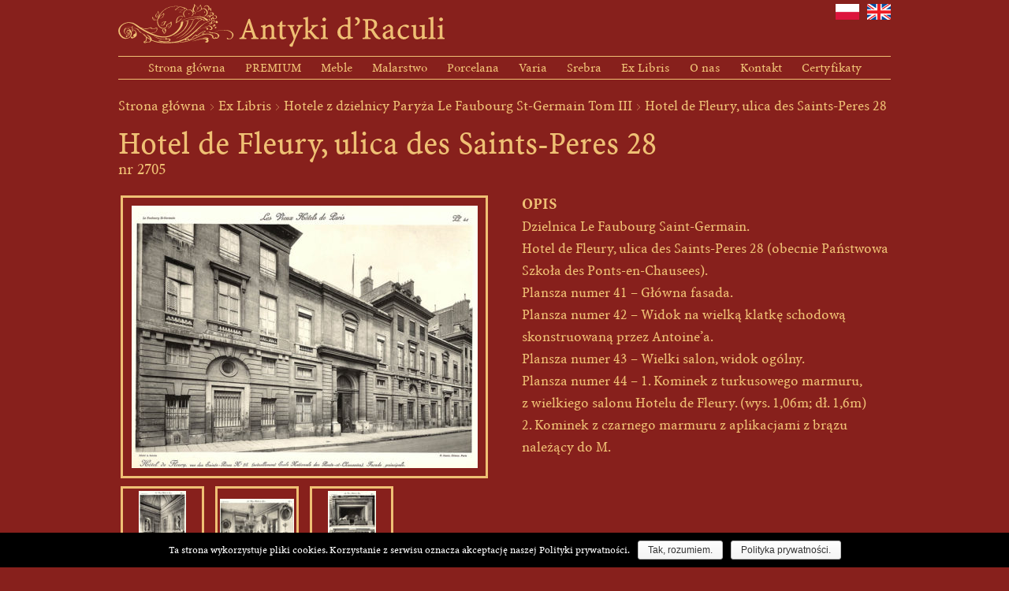

--- FILE ---
content_type: text/html; charset=UTF-8
request_url: https://antykidraculi.com/hotel-de-fleury-ulica-des-saints-peres-28/
body_size: 3537
content:




<!DOCTYPE html>
<html lang="pl-PL" prefix="og: http://ogp.me/ns#">


	<head>
	
	
		

<meta charset="UTF-8" />




<title>Hotel de Fleury, ulica des Saints-Peres 28 | Antyki d&#039;Raculi</title>

<link rel="stylesheet" href="https://antykidraculi.com/wp-content/plugins/sitepress-multilingual-cms/res/css/language-selector.css?v=3.5.3.1" type="text/css" media="all" />


<meta name="viewport" content="width=device-width, initial-scale=1">


<meta http-equiv="X-UA-Compatible" content="IE=edge" />


<link rel="alternate" hreflang="pl-PL" href="https://antykidraculi.com/hotel-de-fleury-ulica-des-saints-peres-28/" />
<link rel="alternate" hreflang="en-US" href="https://antykidraculi.com/en/hotel-de-fleury-ulica-des-saints-peres-28/" />

<!-- This site is optimized with the Yoast SEO plugin v3.7.1 - https://yoast.com/wordpress/plugins/seo/ -->
<link rel="canonical" href="https://antykidraculi.com/hotel-de-fleury-ulica-des-saints-peres-28/" />
<meta property="og:locale" content="pl_PL" />
<meta property="og:type" content="article" />
<meta property="og:title" content="Hotel de Fleury, ulica des Saints-Peres 28 | Antyki d&#039;Raculi" />
<meta property="og:description" content="Le Faubourg Saint-Germain
Plansze 41-44" />
<meta property="og:url" content="https://antykidraculi.com/hotel-de-fleury-ulica-des-saints-peres-28/" />
<meta property="og:site_name" content="Antyki d&#039;Raculi" />
<meta property="article:publisher" content="https://www.facebook.com/antykidraculi/" />
<meta property="article:section" content="Hotele z dzielnicy Paryża Le Faubourg St-Germain Tom III" />
<meta property="article:published_time" content="2017-01-25T17:09:04+01:00" />
<meta property="article:modified_time" content="2017-01-26T11:22:01+01:00" />
<meta property="og:updated_time" content="2017-01-26T11:22:01+01:00" />
<meta property="og:image" content="https://antykidraculi.com/wp-content/uploads/a705.jpg" />
<meta property="og:image:width" content="1000" />
<meta property="og:image:height" content="759" />
<meta name="twitter:card" content="summary" />
<meta name="twitter:description" content="Le Faubourg Saint-Germain
Plansze 41-44" />
<meta name="twitter:title" content="Hotel de Fleury, ulica des Saints-Peres 28 | Antyki d&#039;Raculi" />
<meta name="twitter:image" content="https://antykidraculi.com/wp-content/uploads/a705.jpg" />
<!-- / Yoast SEO plugin. -->

<link rel='dns-prefetch' href='//s.w.org' />
<link rel='stylesheet' id='wpo_min-header-0-css'  href='https://antykidraculi.com/wp-content/cache/wpo-minify/1761414995/assets/wpo-minify-header-9c051341.min.css' type='text/css' media='all' />
<link rel='shortlink' href='https://antykidraculi.com/?p=9962' />
<meta name="generator" content="WPML ver:3.5.3.1 stt:1,42;" />
<link rel="icon" href="https://antykidraculi.com/wp-content/uploads/cropped-faovicon-32x32.png" sizes="32x32" />
<link rel="icon" href="https://antykidraculi.com/wp-content/uploads/cropped-faovicon-192x192.png" sizes="192x192" />
<link rel="apple-touch-icon-precomposed" href="https://antykidraculi.com/wp-content/uploads/cropped-faovicon-180x180.png" />
<meta name="msapplication-TileImage" content="https://antykidraculi.com/wp-content/uploads/cropped-faovicon-270x270.png" />
		
		
	</head>
	
	
	<body class="singular single single-post postid-9962 single-format-standard wp-custom-logo cookies-not-set">
	
	<script type="text/javascript">

	  var _gaq = _gaq || [];
	  _gaq.push(['_setAccount', 'UA-4676857-1']);
	  _gaq.push(['_trackPageview']);

	  (function() {
		var ga = document.createElement('script'); ga.type = 'text/javascript'; ga.async = true;
		ga.src = ('https:' == document.location.protocol ?  'https://ssl' : 'http://www') + '.google-analytics.com/ga.js';
		var s = document.getElementsByTagName('script')[0]; s.parentNode.insertBefore(ga, s);
	  })();

	 </script>
	
	
				
		
			<!-- Facebook -->
<div id="fb-root"></div>
<script>(function(d, s, id) {
  var js, fjs = d.getElementsByTagName(s)[0];
  if (d.getElementById(id)) return;
  js = d.createElement(s); js.id = id;
  js.src = "//connect.facebook.net/pl_PL/sdk.js#xfbml=1&version=v2.7";
  fjs.parentNode.insertBefore(js, fjs);
}(document, 'script', 'facebook-jssdk'));</script>
<!-- End Facebook -->		
		
			
	
		

			<header id="header">
			
			
				<div class="container">
			
			
					<div class="overflow">


						<div class="logotype left" itemscope itemtype="http://schema.org/Organization">


							<a href="https://antykidraculi.com/" class="custom-logo-link" rel="home" itemprop="url"><img src="https://antykidraculi.com/wp-content/uploads/logo-antyki-draculi.svg" class="custom-logo" alt="logo-antyki-draculi" itemprop="logo" /></a>							
							
						</div>
						

						<div class="right">

						
														

								<ul class="languages">
								
								
									
									
										<li class="current">
										
										
											<a href="https://antykidraculi.com/hotel-de-fleury-ulica-des-saints-peres-28/">
											
											
												<img src="/wp-content/themes/template/assets/img/pl.svg" alt="polski" title="polski" width="30" height="20" />
												
												
											</a>
										
										
										</li>
									
									
									
									
										<li class="">
										
										
											<a href="https://antykidraculi.com/en/hotel-de-fleury-ulica-des-saints-peres-28/">
											
											
												<img src="/wp-content/themes/template/assets/img/en.svg" alt="English" title="English" width="30" height="20" />
												
												
											</a>
										
										
										</li>
									
									
																	
								
								</ul>
								
								
														
							
							<div class="fb-like right disable-transition-all" data-href="https://www.facebook.com/antykidraculi/" data-width="" data-layout="button_count" data-action="like" data-size="small" data-share="false"></div>
							
							
						</div>
						
						
					</div>


					<nav id="main-navigation" class="inline-middle">


						<ul id="menu-menu-glowne" class="inline-top"><li id="menu-item-281" class="menu-item menu-item-type-post_type menu-item-object-page menu-item-281"><a href="https://antykidraculi.com/">Strona główna</a></li>
<li id="menu-item-150" class="menu-item menu-item-type-taxonomy menu-item-object-category menu-item-150"><a href="https://antykidraculi.com/category/premium/">PREMIUM</a></li>
<li id="menu-item-151" class="menu-item menu-item-type-taxonomy menu-item-object-category menu-item-151"><a href="https://antykidraculi.com/category/meble/">Meble</a></li>
<li id="menu-item-280" class="menu-item menu-item-type-taxonomy menu-item-object-category menu-item-280"><a href="https://antykidraculi.com/category/malarstwo/">Malarstwo</a></li>
<li id="menu-item-152" class="menu-item menu-item-type-taxonomy menu-item-object-category menu-item-152"><a href="https://antykidraculi.com/category/porcelana/">Porcelana</a></li>
<li id="menu-item-153" class="menu-item menu-item-type-taxonomy menu-item-object-category menu-item-153"><a href="https://antykidraculi.com/category/varia/">Varia</a></li>
<li id="menu-item-154" class="menu-item menu-item-type-taxonomy menu-item-object-category menu-item-154"><a href="https://antykidraculi.com/category/srebra/">Srebra</a></li>
<li id="menu-item-155" class="menu-item menu-item-type-taxonomy menu-item-object-category current-post-ancestor menu-item-155"><a href="https://antykidraculi.com/category/ex-libris/">Ex Libris</a></li>
<li id="menu-item-156" class="menu-item menu-item-type-post_type menu-item-object-page menu-item-156"><a href="https://antykidraculi.com/o-nas/">O nas</a></li>
<li id="menu-item-157" class="menu-item menu-item-type-post_type menu-item-object-page menu-item-157"><a href="https://antykidraculi.com/kontakt/">Kontakt</a></li>
<li id="menu-item-179" class="menu-item menu-item-type-post_type menu-item-object-page menu-item-179"><a href="https://antykidraculi.com/certyfikat-autentycznosci/">Certyfikaty</a></li>
</ul>
						
												<a class="mobile-menu js-show" data-show="#main-navigation">
						
						
							<i class="mobile-menu-icon icon-burger"></i>
							
							
							<span>
							
							
								Menu								
								
							</span>
							
							
						</a>
						
						
												<i class="close-mobile-menu js-hide icon-close" data-hide="#main-navigation"></i>
						
						
					</nav>
					
					
				</div>
				
				
			</header>
			
			
		

		
	
		
			
			<div class="container">
			

				<main class="site-content">


					<article class="post-article" id="post-9962">


						<header class="post-header">


							<div class="breadcrumbs"><a href="https://antykidraculi.com" title="Strona główna">Strona główna</a> <i class="icon-arrow-right"></i> <a href="https://antykidraculi.com/category/ex-libris/" title="Ex Libris">Ex Libris</a> <i class="icon-arrow-right"></i> <a href="https://antykidraculi.com/category/ex-libris/hotele-z-dzielnicy-paryza-le-faubourg-st-germain-tom-iii/page/1" title="Hotele z dzielnicy Paryża Le Faubourg St-Germain Tom III">Hotele z dzielnicy Paryża Le Faubourg St-Germain Tom III</a> <i class="icon-arrow-right"></i> <span class="current">Hotel de Fleury, ulica des Saints-Peres 28</span></div>
							
							<h1 class="post-title">


								Hotel de Fleury, ulica des Saints-Peres 28

																
								
							</h1>


												
						
								<p class="post-number">nr 2705</p>
								
								
							
							
						</header>
	
	
												
						
						<div class="blocks inline-top">
						
						
							<div class="block-left">
							
							
								<a href="https://antykidraculi.com/wp-content/uploads/a705.jpg" class="post-thumbnail js-lightbox" data-group="thumbnails" data-numbers-separator="z">


									<div class="wrap-outside"><div class="wrap-center"><div class="wrap-inside inline-middle"><span></span><img width="439" height="333" src="https://antykidraculi.com/wp-content/uploads/a705-439x333.jpg" class=" wp-post-image" alt="Plansza numer 41 - Główna fasada." title="Hotel de Fleury, ulica des Saints-Peres 28" /><span></span></div></div></div>								
								
								</a>
								
																
								
									<ul class="thumbnails inline-top">
									
									
										
									
											<li>
									
									
												<a href="https://antykidraculi.com/wp-content/uploads/a705d1.jpg" class="post-thumbnail js-lightbox" data-group="thumbnails" data-numbers-separator="z">
												
												
													<div class="wrap-outside"><div class="wrap-center"><div class="wrap-inside inline-middle"><span></span>
													
													
														<img src="https://antykidraculi.com/wp-content/uploads/a705d1-60x94.jpg" width="60" height="94" alt="Plansza numer 42 - Widok na wielką klatkę schodową skonstruowaną przez Antoine&#039;a." title="Hotel de Fleury, ulica des Saints-Peres 28" />
														
														
													<span></span></div></div></div>
													
													
												</a>
												
												
											</li>
											
											
										
									
											<li>
									
									
												<a href="https://antykidraculi.com/wp-content/uploads/a705d2.jpg" class="post-thumbnail js-lightbox" data-group="thumbnails" data-numbers-separator="z">
												
												
													<div class="wrap-outside"><div class="wrap-center"><div class="wrap-inside inline-middle"><span></span>
													
													
														<img src="https://antykidraculi.com/wp-content/uploads/a705d2-94x74.jpg" width="94" height="74" alt="Plansza numer 43 - Wielki salon, widok ogólny." title="Hotel de Fleury, ulica des Saints-Peres 28" />
														
														
													<span></span></div></div></div>
													
													
												</a>
												
												
											</li>
											
											
										
									
											<li>
									
									
												<a href="https://antykidraculi.com/wp-content/uploads/a705d3.jpg" class="post-thumbnail js-lightbox" data-group="thumbnails" data-numbers-separator="z">
												
												
													<div class="wrap-outside"><div class="wrap-center"><div class="wrap-inside inline-middle"><span></span>
													
													
														<img src="https://antykidraculi.com/wp-content/uploads/a705d3-61x94.jpg" width="61" height="94" alt="Plansza numer 44 - 1. Kominek z turkusowego marmuru, z wielkiego salonu Hotelu de Fleury." title="Hotel de Fleury, ulica des Saints-Peres 28" />
														
														
													<span></span></div></div></div>
													
													
												</a>
												
												
											</li>
											
											
																				
										
									</ul>
									
									
								

																
								
							</div>
							
							
							<div class="block-right">
							
							
								<div class="content">
								
								
																	
								
										<h2>Opis</h2>
									
									
										<p>Dzielnica Le Faubourg Saint-Germain.<br /> Hotel de Fleury, ulica des Saints-Peres 28 (obecnie Państwowa Szkoła des Ponts-en-Chausees).<br /> Plansza numer 41 &#8211; Główna fasada.<br /> Plansza numer 42 &#8211; Widok na wielką klatkę schodową skonstruowaną przez Antoine&#8217;a.<br /> Plansza numer 43 &#8211; Wielki salon, widok ogólny.<br /> Plansza numer 44 &#8211; 1. Kominek z&nbsp;turkusowego marmuru, z&nbsp;wielkiego salonu Hotelu de Fleury. (wys. 1,06m; dł. 1,6m)<br /> 2. Kominek z&nbsp;czarnego marmuru z&nbsp;aplikacjami z&nbsp;brązu należący do M.</p> 										
										
																		
									
									

																		
									
																				
										
																		
									
																		
									
																		
									
																		
									
																	

								</div>
								
								
							</div>
							
							
						</div>
						
						
						<div class="prev-next-post overflow">


							<p class="prev-post left text-left">


								<a href="https://antykidraculi.com/hotel-gortchacow-ulica-de-varenne-73-75/" rel="next"><i class="icon-arrow-left"></i><span>Poprzedni</span></a>

							</p>
							
							
															
															
									<a href="https://antykidraculi.com/category/ex-libris/hotele-z-dzielnicy-paryza-le-faubourg-st-germain-tom-iii/page/1" class="category">
									
									
										Powrót									
									
									</a>
									
																
								
															

							<p class="next-post right text-right">


								

							</p>


						</div>

						
					</article>


				</main>


			</div>


		

	



		
		
			

			<footer id="footer" class="container">


				<p>Copyright © Antyki d&#8217;Raculi |&nbsp;Racula-Głogowska 69 |&nbsp;66-004 Zielona Góra |&nbsp;tel. +48 606 995 798 |&nbsp;<a class="email" href="mailto:antyki@antykidraculi.com">antyki@antykidraculi.com</a></p> 				
				
				</footer>


						
			
		

		



	

<script type='text/javascript'>
/* <![CDATA[ */
var cnArgs = {"ajaxurl":"https:\/\/antykidraculi.com\/wp-admin\/admin-ajax.php","hideEffect":"fade","onScroll":"no","onScrollOffset":"100","cookieName":"cookie_notice_accepted","cookieValue":"true","cookieTime":"2592000","cookiePath":"\/","cookieDomain":"","redirection":"","cache":"1","refuse":"no","revoke_cookies":"0","revoke_cookies_opt":"automatic","secure":"1"};
var icl_vars = {"current_language":"pl","icl_home":"https:\/\/antykidraculi.com\/","ajax_url":"https:\/\/antykidraculi.com\/wp-admin\/admin-ajax.php","url_type":"1"};
/* ]]> */
</script>
<script type='text/javascript' src='https://antykidraculi.com/wp-content/cache/wpo-minify/1761414995/assets/wpo-minify-footer-8c7f1a24.min.js'></script>

			<div id="cookie-notice" role="banner" class="cn-bottom wp-default" style="color: #fff; background-color: #000;"><div class="cookie-notice-container"><span id="cn-notice-text">Ta strona wykorzystuje pliki cookies. Korzystanie z serwisu oznacza akceptację naszej Polityki prywatności.</span><a href="#" id="cn-accept-cookie" data-cookie-set="accept" class="cn-set-cookie cn-button wp-default button">Tak, rozumiem.</a><a href="https://antykidraculi.com/polityka-cookies/" target="_blank" id="cn-more-info" class="cn-more-info cn-button wp-default button">Polityka prywatności.</a>
				</div>
				
			</div>		
		
	</body>
	
	
</html>

--- FILE ---
content_type: text/css
request_url: https://antykidraculi.com/wp-content/cache/wpo-minify/1761414995/assets/wpo-minify-header-9c051341.min.css
body_size: 6000
content:
#cookie-notice{display:block;visibility:hidden;position:fixed;min-width:100%;height:auto;z-index:100000;font-size:13px;line-height:20px;left:0;text-align:center}.cn-top{top:0}.cn-bottom{bottom:0}.cookie-notice-container{padding:10px;text-align:center;width:100%}.cookie-notice-revoke-container{position:absolute;bottom:0;width:100%;z-index:1;visibility:hidden}.cn-top .cookie-notice-revoke-container{top:0;bottom:auto}#cookie-notice .cn-revoke-cookie{margin:0}.cn-button.wp-default,.cn-button.wp-default:hover,.cn-button.bootstrap,.cn-button.bootstrap:hover{box-shadow:none;text-decoration:none}#cookie-notice .cn-button{margin-left:10px}.cn-button.wp-default{font-family:sans-serif;line-height:18px;padding:2px 12px;background:linear-gradient(to bottom,#FEFEFE,#F4F4F4) repeat scroll 0 0 #F3F3F3;border-color:#BBB;color:#333;text-shadow:0 1px 0 #FFF;-moz-box-sizing:border-box;border-radius:3px 3px 3px 3px;border-style:solid;border-width:1px;cursor:pointer;display:inline-block;font-size:12px;font-style:normal;text-decoration:none;white-space:nowrap;outline:none}.cn-button.wp-default:hover{background:linear-gradient(to bottom,#FFFFFF,#F3F3F3) repeat scroll 0 0 #F3F3F3;border-color:#999;color:#222}.cn-button.bootstrap{font-family:sans-serif;display:inline-block;*display:inline;padding:4px 12px;margin-right:.3em;margin-bottom:0;*margin-left:.3em;line-height:20px;color:#333;text-align:center;text-shadow:0 1px 1px rgb(255 255 255 / .75);font-style:normal;vertical-align:middle;cursor:pointer;color:#fff;text-shadow:0 -1px 0 rgb(0 0 0 / .25);background-color:#006dcc;*background-color:#04c;background-image:-moz-linear-gradient(top,#0088cc,#0044cc);background-image:-webkit-gradient(linear,0 0,0 100%,from(#0088cc),to(#0044cc));background-image:-webkit-linear-gradient(top,#0088cc,#0044cc);background-image:-o-linear-gradient(top,#0088cc,#0044cc);background-image:linear-gradient(to bottom,#0088cc,#0044cc);background-repeat:repeat-x;border-style:solid;border-width:1px;border-color:#04c #04c #002a80;border-color:rgb(0 0 0 / .1) rgb(0 0 0 / .1) rgb(0 0 0 / .25);box-shadow:0 1px 0 rgb(255 255 255 / .2) inset,0 1px 2px rgb(0 0 0 / .05);filter:progid:DXImageTransform.Microsoft.gradient(startColorstr='#ff0088cc',endColorstr='#ff0044cc',GradientType=0);filter:progid:DXImageTransform.Microsoft.gradient(enabled=false);padding:2px 10px;font-size:12px;text-decoration:none;-webkit-border-radius:3px;-moz-border-radius:3px;border-radius:3px;outline:none}.cn-button.bootstrap:hover{color:#fff;background-color:#04c;*background-color:#003bb3;background-position:0 -15px;-webkit-transition:background-position 0.1s linear;-moz-transition:background-position 0.1s linear;-o-transition:background-position 0.1s linear;transition:background-position 0.1s linear}html{font-family:sans-serif;-ms-text-size-adjust:100%;-webkit-text-size-adjust:100%}body{margin:0}article,aside,details,figcaption,figure,footer,header,main,menu,nav,section,summary{display:block}audio,canvas,progress,video{display:inline-block}audio:not([controls]){display:none;height:0}progress{vertical-align:baseline}template,[hidden]{display:none}a{background-color:#fff0;-webkit-text-decoration-skip:objects}a:active,a:hover{outline-width:0}abbr[title]{border-bottom:none;text-decoration:underline;text-decoration:underline dotted}b,strong{font-weight:inherit}b,strong{font-weight:bolder}dfn{font-style:italic}h1{font-size:2em;margin:.67em 0}mark{background-color:#ff0;color:#000}small{font-size:80%}sub,sup{font-size:75%;line-height:0;position:relative;vertical-align:baseline}sub{bottom:-.25em}sup{top:-.5em}img{border-style:none}svg:not(:root){overflow:hidden}code,kbd,pre,samp{font-family:monospace,monospace;font-size:1em}figure{margin:1em 40px}hr{box-sizing:content-box;height:0;overflow:visible}button,input,select,textarea{font:inherit;margin:0}optgroup{font-weight:700}button,input{overflow:visible}button,select{text-transform:none}button,html [type="button"],[type="reset"],[type="submit"]{-webkit-appearance:button}button::-moz-focus-inner,[type="button"]::-moz-focus-inner,[type="reset"]::-moz-focus-inner,[type="submit"]::-moz-focus-inner{border-style:none;padding:0}button:-moz-focusring,[type="button"]:-moz-focusring,[type="reset"]:-moz-focusring,[type="submit"]:-moz-focusring{outline:1px dotted ButtonText}fieldset{border:1px solid silver;margin:0 2px;padding:.35em .625em .75em}legend{box-sizing:border-box;color:inherit;display:table;max-width:100%;padding:0;white-space:normal}textarea{overflow:auto}[type="checkbox"],[type="radio"]{box-sizing:border-box;padding:0}[type="number"]::-webkit-inner-spin-button,[type="number"]::-webkit-outer-spin-button{height:auto}[type="search"]{-webkit-appearance:textfield;outline-offset:-2px}[type="search"]::-webkit-search-cancel-button,[type="search"]::-webkit-search-decoration{-webkit-appearance:none}::-webkit-input-placeholder{color:inherit;opacity:.54}::-webkit-file-upload-button{-webkit-appearance:button;font:inherit}*:before,*:after,*{transition:all 0.3s ease 0s}body{font-size:0;line-height:1}h1,h2,h3,h4,h5,h6{margin:0;font-size:inherit;font-weight:700}a{color:inherit;text-decoration:none}input{padding:0}input,button,select,datalist,textarea{box-sizing:border-box;border:0;background:none;font-size:0}button,input[type=submit]{cursor:pointer}input[type='number']{-moz-appearance:textfield}input[type=number]::-webkit-inner-spin-button,input[type=number]::-webkit-outer-spin-button{-webkit-appearance:none}::-ms-clear{display:none}textarea{resize:none}:focus{outline:0}p{margin:0}ol,ul{margin:0;padding:0;list-style-type:none;list-style-position:inside}ul.disc,ol.disc{list-style-type:disc!important}ul.circle,ol.circle{list-style-type:circle!important}ul.square,ol.square{list-style-type:square!important}ul.decimal,ol.decimal{list-style-type:decimal!important}ul.decimal-leading-zero,ol.decimal-leading-zero{list-style-type:decimal-leading-zero!important}ul.lower-alpha,ol.lower-alpha{list-style-type:lower-alpha!important}ul.lower-greek,ol.lower-greek{list-style-type:lower-greek!important}ul.lower-latin,ol.lower-latin{list-style-type:lower-latin!important}ul.lower-roman,ol.lower-roman{list-style-type:lower-roman!important}ul.lower-alpha,ol.lower-alpha{list-style-type:upper-alpha!important}ul.lower-latin,ol.lower-latin{list-style-type:upper-latin!important}ul.lower-roman,ol.lower-roman{list-style-type:upper-roman!important}figure{margin:0}video,img{height:auto;max-width:100%}blockquote{margin:0}table{border-collapse:collapse;border-spacing:0}hr{height:3px;border:0}.is-visible{display:block!important}.is-hidden{display:none!important}.disable-transition{transition:0s ease 0s!important}.disable-transition-all *,.disable-transition-all *:before,.disable-transition-all *:after,.disable-transition-all:before,.disable-transition-all:after,.disable-transition-all{transition:0s ease 0s!important}.inline-top,.inline-middle,.inline-bottom{font-size:0}.inline-top>*,.inline-middle>*,.inline-bottom>*{display:inline-block}.inline-top>*{vertical-align:top}.inline-middle>*{vertical-align:middle}.inline-bottom>*{vertical-align:bottom}.overflow{overflow:hidden}.left{float:left}.right{float:right}.bold{font-weight:700}.italic{font-style:italic}.uppercase{text-transform:uppercase}.lowercase{text-transform:lowercase}.capitalize{text-transform:capitalize}.underline{text-decoration:underline}.text-left{text-align:left}.text-right{text-align:right}.text-center{text-align:center}.text-justify{text-align:justify}.nowrap{white-space:nowrap}.indent{text-indent:50px}[class^="js-"],.unselectable{-moz-user-select:none;-khtml-user-select:none;-webkit-user-select:none}@font-face{font-family:"MINION_WEB";src:url(https://antykidraculi.com/wp-content/themes/template/assets/css/../fonts/MINION_WEB/MINION_WEB.eot);src:url(https://antykidraculi.com/wp-content/themes/template/assets/css/../fonts/MINION_WEB/MINION_WEB.eot#1761414995) format("embedded-opentype"),url(https://antykidraculi.com/wp-content/themes/template/assets/css/../fonts/MINION_WEB/MINION_WEB.woff) format("woff"),url(https://antykidraculi.com/wp-content/themes/template/assets/css/../fonts/MINION_WEB/MINION_WEB.ttf) format("truetype"),url(https://antykidraculi.com/wp-content/themes/template/assets/css/../fonts/MINION_WEB/MINION_WEB.svg#MINION_WEB) format("svg");font-weight:400;font-style:normal}@font-face{font-family:"MINION_WEB";src:url(https://antykidraculi.com/wp-content/themes/template/assets/css/../fonts/MINION-WEB-BOLD/MINION-WEB-BOLD.eot);src:url(https://antykidraculi.com/wp-content/themes/template/assets/css/../fonts/MINION-WEB-BOLD/MINION-WEB-BOLD.eot#1761414995) format("embedded-opentype"),url(https://antykidraculi.com/wp-content/themes/template/assets/css/../fonts/MINION-WEB-BOLD/MINION-WEB-BOLD.woff) format("woff"),url(https://antykidraculi.com/wp-content/themes/template/assets/css/../fonts/MINION-WEB-BOLD/MINION-WEB-BOLD.ttf) format("truetype"),url(https://antykidraculi.com/wp-content/themes/template/assets/css/../fonts/MINION-WEB-BOLD/MINION-WEB-BOLD.svg#MINION-WEB-BOLD) format("svg");font-weight:700;font-style:normal}@font-face{font-family:"fontastic";src:url(https://antykidraculi.com/wp-content/themes/template/assets/css/../fonts/fontastic/fontastic.eot);src:url(https://antykidraculi.com/wp-content/themes/template/assets/css/../fonts/fontastic/fontastic.eot#1761414995) format("embedded-opentype"),url(https://antykidraculi.com/wp-content/themes/template/assets/css/../fonts/fontastic/fontastic.woff) format("woff"),url(https://antykidraculi.com/wp-content/themes/template/assets/css/../fonts/fontastic/fontastic.ttf) format("truetype"),url(https://antykidraculi.com/wp-content/themes/template/assets/css/../fonts/fontastic/fontastic.svg#fontastic) format("svg");font-weight:400;font-style:normal}[class^="icon-"],[class*=" icon-"]{font-size:0px!important}.content blockquote:before,[class^="icon-"]:before,[class*=" icon-"]:before{transition:0s ease 0s;font-family:"fontastic"!important;font-size:14px;font-style:normal!important;font-weight:normal!important;font-variant:normal!important;text-transform:none!important;speak:none;line-height:1;-webkit-font-smoothing:antialiased;-moz-osx-font-smoothing:grayscale}.icon-error:before{content:"\6c"}.icon-hidden:before{content:"\6d"}.icon-quote:before{content:"\6e"}.icon-success:before{content:"\6f"}.icon-visible:before{content:"\70"}.icon-warning:before{content:"\71"}.icon-close:before{content:"\61"}.icon-arrow-right:before{content:"\62"}.icon-arrow-left:before{content:"\63"}.icon-link:before{content:"\64"}.icon-pdf:before{content:"\66"}.icon-play:before{content:"\67"}.icon-burger-1:before{content:"\68"}.icon-pause:before{content:"\65"}.btn{display:inline-block;background-color:#000;color:#fff;text-align:center;text-transform:uppercase;font-size:14px;font-weight:700}.btn.black{background-color:#000}.btn.small{padding:7px 11px}.btn.medium{padding:10px 18px}.btn.large{padding:15px 25px}.btn.full{box-sizing:border-box;width:100%}.btn:hover{background-color:#4d4d4d}[id^="collapse-"]{margin:30px auto}[id^="collapse-"] .collapse-header{position:relative;background-color:#000}[id^="collapse-"] .collapse-nav:before,[id^="collapse-"] .collapse-title{display:block;padding-top:5px;padding-bottom:5px;font-size:20px;line-height:1.4}[id^="collapse-"] .collapse-title{position:relative;z-index:1;margin:0;padding-right:50px;padding-left:10px;cursor:pointer;color:#fff}[id^="collapse-"] .collapse-nav{position:absolute;top:0;bottom:0;right:10px;margin:auto 0;color:#fff}[id^="collapse-"] .collapse-content{padding:20px}[id^="map-iframe-"]{margin-top:30px}[id^="map-iframe-"] iframe{border:3px solid #efc074}[id^="video-"]{margin:30px auto;text-align:center}[id^="video-"] .video-wrap{position:relative;font-size:0}[id^="video-"] .video-wrap .play{position:absolute;top:0;left:0;right:0;bottom:0;cursor:pointer}[id^="video-"] .video-wrap .play:hover i{color:#fff}[id^="video-"] .video-wrap .play i{position:absolute;top:calc(50% - 80px / 2);left:calc(50% - 80px / 2);color:#fff}[id^="video-"] .video-wrap .play i:before{font-size:60px}input,button,textarea,select,datalist,body{font-family:"MINION_WEB";font-size:18px}body{color:#efc074;background-color:#87201c;padding-top:125px}body.home{padding-top:5px}.container{width:980px;max-width:95%;margin:0 auto}#header{position:fixed;top:0;left:0;right:0;z-index:40;padding:5px 0;background-color:#87201c}#header.fixed{box-shadow:0 8px 45px rgb(0 0 0 / .2)}#header .right .languages{text-align:right;margin:-3px}#header .right .languages li{display:inline-block;padding:3px}#header .right .languages li a:hover{opacity:.6}#header .right .fb-like{margin:11px 0 0;width:122px}#header .right .fb-like iframe{width:122px!important}.close-mobile-menu{display:none;position:absolute;z-index:100;top:15px;right:10px;cursor:pointer;color:#efc074}.close-mobile-menu:before{font-size:20px}.mobile-menu{display:none;cursor:pointer}.mobile-menu i:before{font-size:20px}#main-navigation{margin-top:8px;border-top:1px solid #efc074;border-bottom:1px solid #efc074}#main-navigation.is-hidden{display:block!important}#main-navigation>ul{width:100%;text-align:center}#main-navigation>ul .menu-item{position:relative;padding:1px 1px 1px 0}#main-navigation>ul .menu-item:last-child{padding-right:0}#main-navigation>ul .menu-item a{display:block;padding:5px 12px;font-size:16px}#main-navigation>ul .menu-item a:hover{background-color:#efc074;color:#87201c}#main-navigation>ul .menu-item:last-child .sub-menu{left:auto;right:0}#main-navigation>ul .sub-menu{display:none;position:absolute;z-index:90;top:100%;left:0;background-color:#fff}#main-navigation>ul .sub-menu a{white-space:nowrap}#search-form .search{width:300px;margin-right:9px;padding:10px 15px;border:1px solid #efc074;color:#efc074;font-size:16px}#search-form .search-submit{border:1px solid #efc074;padding:12px 28px;color:#efc074;font-size:16px}#search-form .search-submit:hover{color:#87201c;background-color:#efc074}::-webkit-input-placeholder{color:#efc074;opacity:1}:-moz-placeholder{color:#efc074;opacity:1}::-moz-placeholder{color:#efc074;opacity:1}:-ms-input-placeholder{color:#efc074;opacity:1}#footer{margin-top:60px;padding:30px 0 45px;border-top:1px solid #efc074;text-align:center;font-size:16px}#footer p{margin-top:10px}#footer p:first-child{margin-top:0}#footer a:hover{text-decoration:underline}.home .special-image{padding:8px 10px 10px 10px;border:1px solid #efc074}.home .top{margin-top:5px}.home .top #home-navigation{width:260px;margin-right:40px}.home .top #home-navigation.is-hidden{display:block!important}.home .top #home-navigation .menu-item{display:block;margin:10px 0;border:1px solid #efc074}.home .top #home-navigation .menu-item.page-item-5{display:none}.home .top #home-navigation .menu-item:nth-child(2),.home .top #home-navigation .menu-item:first-child{margin-top:0}.home .top #home-navigation .menu-item:last-child{margin-bottom:0}.home .top #home-navigation .menu-item a{display:block;padding:4px;font-size:20px;text-align:center}.home .top #home-navigation .menu-item a:hover{background-color:#efc074;color:#87201c}.home .top .home-header{width:680px;text-align:right}.home .top .home-header .languages li{margin-right:10px}.home .top .home-header .languages li:last-child{margin-right:0}.home .top .home-header .languages li a:hover{opacity:.6}.home .top .home-header blockquote{margin-top:29px;font-size:20px;font-style:italic}.home .top .home-header blockquote footer{display:block;margin-top:10px;font-size:16px}.home .top .home-header .modified{margin-top:30px}.home .top .home-header .modified *{font-size:16px}.home .top .home-header .modified p:nth-child(even){margin-left:40px}.page .site-content{text-align:center}.page .site-content .post-title{padding:20px 0 40px;font-size:40px;font-weight:400}.page .site-content .post-title a{color:#fff}.page .site-content .post-title a:hover{text-decoration:underline}.single .site-content .post-title{font-size:40px;font-weight:400}.single .site-content .post-title a{color:#fff}.single .site-content .post-title a:hover{text-decoration:underline}.single .site-content .post-number{margin-top:2px;font-size:20px}.single .site-content .blocks{margin-top:20px}.single .site-content .blocks .block-left{width:472px;margin-right:40px;position:relative}.single .site-content .blocks .block-right{width:468px}.single .site-content .blocks .reservation{position:absolute;top:-9px;left:0;right:0;text-align:center}.post-thumbnail{display:block}.post-thumbnail:hover .wrap-outside{border-color:#efc074}.post-thumbnail .wrap-inside{box-sizing:border-box;width:466px;padding:10px;border:3px solid #efc074;text-align:center}.post-thumbnail .wrap-center{box-sizing:border-box;width:470px;border:2px solid #fff0}.post-thumbnail .wrap-outside{box-sizing:border-box;width:472px;border:1px solid #fff0}.thumbnails{margin:0 -4px}.thumbnails .post-thumbnail:hover .wrap-outside{border-color:#efc074}.thumbnails .post-thumbnail .wrap-inside{width:106px;padding:3px 2px}.thumbnails .post-thumbnail .wrap-inside span{width:1px;height:94px}.thumbnails .post-thumbnail .wrap-center{width:110px}.thumbnails .post-thumbnail .wrap-outside{width:112px}.thumbnails li{margin:4px}.archive .site-content{text-align:center}.archive .site-content .site-title{font-size:40px;padding:20px 0 30px}.archive .site-content .site-meta{font-size:16px;text-align:justify}.archive .no-posts{margin-top:30px;font-size:40px;text-align:center}.archive .back-to-parent-term{display:inline-block;border:1px solid #efc074;padding:8px;margin-top:10px}.archive .back-to-parent-term:hover{background-color:#efc074;color:#87201c}.content{overflow:hidden;font-size:18px;line-height:1.6}.page .content{font-size:16px;text-align:justify}.home .content{margin-top:40px;font-size:20px;text-align:justify}.content *:first-child{margin-top:0!important}.content *:last-child{margin-bottom:0!important}.content h1,.content h2,.content h3,.content h4,.content h5,.content h6{line-height:1.4;margin:30px 0 0;font-family:"MINION_WEB";text-transform:uppercase}.content h1{font-size:30px;text-transform:none}.content h2{font-size:20px}.content h3{font-size:18px}.content h4{font-size:16px}.content h5{font-size:16px}.content h6{font-size:16px}.content p{margin:0 0 15px}.content a:hover{text-decoration:underline}.content a:hover img{opacity:.6}.content ul,.content ol{list-style-position:outside;margin:15px 0}.content ul ol,.content ol ol,.content ol ul,.content ul ul{padding-left:22.5px}.content ul ul ul ul ul,.content ul{list-style-type:disc}.content ul ul ul ul ul ul,.content ul ul ul ul,.content ul ul{list-style-type:circle}.content ul ul ul ul ul,.content ul ul ul{list-style-type:square}.content ol{list-style-type:decimal}.content li{margin:7.5px 0 7.5px 30.6px!important;padding-left:5px}.content table{text-align:left;margin:30px auto}.content table.full-width{width:100%}.content table.center{text-align:center}.content th,.content td{padding:5px;border:1px solid #ccc}.content blockquote{margin:30px 0;padding-left:45px}.content blockquote:before{content:"\63";font-size:30px}.content blockquote footer{text-align:right;font-style:italic}.content img{display:block}.content .wp-caption{max-width:100%}.content .alignleft{float:left;margin:0 30px 30px 0}.content .alignright{float:right;margin:0 0 30px 30px}.content .aligncenter{display:block;margin:30px auto 30px}.content .alignnone{display:block;margin:30px 0 30px}.content hr{height:1px;margin:30px 0;background-color:#efc074}.content .links{list-style-image:url(https://antykidraculi.com/wp-content/themes/template/assets/css/../img/link.svg)}.content .files{margin:0 -8px}.content .files .file{margin:8px!important;padding:0}.content .files .file a{display:block;padding:12px;border:1px solid #efc074;color:#efc074}.content .files .file a:hover{text-decoration:none;background-color:#efc074;color:#87201c}.content .files .file a i{margin-right:10px}.content .files .file a i:before{font-size:27px}.content .files .file a span{font-size:16px}.posts-wrap{width:80%;margin:0 auto}.posts-wrap .posts{text-align:center;margin:0 -50px}.posts-wrap .posts .post{text-align:left}.posts-wrap .posts .post .post-preview{width:249px;max-width:100%;margin:25px 50px;position:relative}.posts-wrap .posts .post .post-preview .post-thumbnail:hover .wrap-outside{border-color:#efc074}.posts-wrap .posts .post .post-preview .post-thumbnail .wrap-inside{width:243px;height:243px;padding:10px 9px}.posts-wrap .posts .post .post-preview .post-thumbnail .wrap-inside span{width:1px;height:217px}.posts-wrap .posts .post .post-preview .post-thumbnail .wrap-center{width:247px;height:247px}.posts-wrap .posts .post .post-preview .post-thumbnail .wrap-outside{width:249px;height:249px}.posts-wrap .posts .post .post-preview .reservation,.posts-wrap .posts .post .post-preview .expert{position:absolute;top:230px;left:0;right:0;text-align:center}.posts-wrap .posts .post .post-preview .reservation{top:-9px}.posts-wrap .posts .post .post-preview .text{margin-top:20px;min-height:190px}.category-10 .posts-wrap .posts .post .post-preview .text{min-height:100px}.category-parent-10 .posts-wrap .posts .post .post-preview .text{min-height:96px}.posts-wrap .posts .post .post-preview .text .title{margin-bottom:2px}.posts-wrap .posts .post .post-preview .text .title a{font-size:18px;font-weight:700}.posts-wrap .posts .post .post-preview .text .title a:hover{text-decoration:underline}.posts-wrap .posts .post .post-preview .text .content{margin:2px 0;font-size:16px}.posts-wrap .posts .post .post-preview .text .post-number{margin:2px 0;font-size:14px;font-weight:700}.posts-wrap .posts .post .post-preview .text .price{margin-top:2px;font-size:14px;font-weight:700}.posts-wrap .posts .post .post-preview .text .see-more{display:block;margin-top:20px;font-size:14px;text-align:center;font-weight:700;text-decoration:underline}.posts-wrap .posts .post .post-preview .text .see-more:hover{text-decoration:none}.has-sidebars .site-content{width:70%;margin-right:5%;font-size:18px}.has-sidebars .sidebars{width:25%;font-size:18px}.error404 .site-content{text-align:center}.error404 .site-content .title-wrap-outside{display:inline-block;border:1px solid #efc074}.error404 .site-content .title-wrap-center{display:inline-block;border:2px solid #fff0}.error404 .site-content .title-404{display:inline-block;border:3px solid #efc074;padding:80px 40px;font-size:210px;line-height:1}.error404 .site-content .subtitle-404{margin-top:40px;font-size:40px;font-weight:400}.error404 .site-content .p-404{margin-top:5px;font-size:20px}.error404 .site-content .a-404{display:inline-block;margin-top:25px;padding:10px 20px;border:1px solid #efc074;font-size:14px}.error404 .site-content .a-404:hover{background-color:#efc074;color:#87201c}.lshowcase-logos{margin:0 auto 40px!important;border:3px solid #efc074}.lshowcase-logos img{border-left:3px solid #efc074}.lshowcase-logos .lshowcase-horizontal-slide{width:initial!important}.breadcrumbs{margin-bottom:20px}.breadcrumbs i:before{font-size:8px}.breadcrumbs a:hover{text-decoration:underline}.pagination{margin-top:45px;text-align:center}.pagination li{margin-right:10px;border:1px solid #efc074}.pagination li *{display:block;padding:5px 15px;background-color:#87201c;text-decoration:none;font-size:16px;color:#efc074}.pagination li.other{border:0}.pagination li.other span{padding:10px 15px;background-color:#fff0;color:#efc074}.pagination li a:hover{background-color:#efc074;color:#87201c}.pagination li.current span{background-color:#efc074;color:#87201c}#cookies{display:none;width:325px;position:fixed;z-index:80;bottom:20px;right:20px;border-radius:5px;box-shadow:0 0 20px 0 rgb(0 0 0 / .3);padding:15px 40px 15px 20px;background-color:rgb(0 0 0 / .7)}#cookies p{font-size:12px;line-height:1.2;color:#fff;text-align:center}#cookies a{color:#fff}#cookies a:hover{text-decoration:underline}#cookies .close-cookies{position:absolute;top:8px;right:8px;opacity:.5;color:#fff;cursor:pointer}#cookies .close-cookies:before{font-size:16px}#cookies .close-cookies:hover{opacity:1}.slider{position:relative;overflow:hidden}.slider .slide{position:relative}.slider .slide article{position:absolute;top:0;right:0;left:0;bottom:0;background-position:center top;background-size:cover;background-repeat:no-repeat}.slider,.slider .slide{height:300px}.slider-nav-buttons{opacity:0}.slider-nav-buttons .nav{position:absolute;z-index:30;padding:15px;cursor:pointer;color:#fff}.slider-nav-buttons .nav:before{font-size:50px}.slider-nav-buttons .nav:hover{color:#fff}.slider-nav-buttons .nav.prev{left:0}.slider-nav-buttons .nav.next{right:0}.slider-nav-bullets{display:none;position:absolute;z-index:30;bottom:20px;left:20px;right:20px;text-align:center}.slider-nav-bullets li{width:50px;height:15px;margin:20px 30px 0 0;background-color:#000;cursor:pointer}.slider-nav-bullets li:last-child{margin-right:0}.slider-nav-bullets li:hover,.slider-nav-bullets li.current{background-color:#fff}.slider-nav-bullets li.current{cursor:auto}.slider.fade .slide{position:absolute;width:100%}.slider.fade .slide.current{z-index:10}#notifications{width:350px;position:fixed;z-index:100;top:5px;right:10px}#notifications>*{margin:5px 0;position:relative;box-shadow:0 0 20px 0 rgb(0 0 0 / .3)}#notifications .success{color:#fff;background-color:#51a351}#notifications .error{color:#fff;background-color:#bd362f}#notifications .warning{color:#fff;background-color:#555}#notifications .icon{padding:5px 5px 5px 15px;color:#fff}#notifications .icon:before{font-size:30px}#notifications .close-notification{position:absolute;top:7px;right:7px;cursor:pointer;color:#fff}#notifications .close-notification:before{font-size:14px}#notifications .close-notification:hover{opacity:.4}#notifications .text{width:255px;padding:5px 10px}#notifications .title{margin:0;font-size:16px;font-weight:700}#notifications p{margin-top:0;font-size:12px;line-height:1.2}#notifications a{text-decoration:underline}#lightbox{position:fixed;z-index:90;top:0;left:0;right:0;bottom:0;background-color:rgb(0 0 0 / .85)}#lightbox .current{max-width:80%;max-height:80%;position:absolute;z-index:30;top:0;left:0;right:0;bottom:0;margin:auto;border:6px solid #efc074}#lightbox iframe.current{width:80%;height:80%;border:0;box-shadow:none;background-color:#fff}#lightbox .close{position:absolute;z-index:50;top:5px;right:5px;padding:10px;cursor:pointer;color:#efc074;border:1px solid #efc074}#lightbox .close:before{font-size:18px}#lightbox .close:hover{background-color:#efc074;color:#87201c}#lightbox .play,#lightbox .pause{position:absolute;z-index:50;top:11px;left:5px;padding:5px;cursor:pointer;color:#efc074}#lightbox .play:before,#lightbox .pause:before{font-size:25px}#lightbox .play:hover,#lightbox .pause:hover{color:#87201c}#lightbox .numbers{position:absolute;z-index:50;top:5px;left:50px;color:#efc074;border:1px solid #efc074;padding:11px 25px;font-size:16px}#lightbox .numbers .before{display:none;margin-right:5px}#lightbox .numbers .separator{margin:0 5px}#lightbox .overlay{position:absolute;z-index:10;top:0;left:0;right:0;bottom:0}#lightbox .nav{display:none;position:absolute;z-index:50;top:50%;padding:10px;cursor:pointer;border:1px solid #efc074;color:#efc074}#lightbox .nav:before{font-size:18px}#lightbox .nav:hover{background-color:#efc074;color:#87201c}#lightbox .prev{left:5px}#lightbox .next{right:5px}#lightbox .preloader{height:14px;position:absolute;z-index:0;top:0;left:0;right:0;bottom:0;margin:auto;color:#efc074;text-align:center;font-size:14px;font-weight:700}#lightbox .caption{position:absolute;z-index:40;left:0;right:0;bottom:0;padding:15px 30px;background-color:#000;text-transform:uppercase;text-align:center;font-size:18px;font-weight:700;color:#fff}#autocomplete{position:absolute;z-index:50;background-color:#fff}#autocomplete a{display:block}#autocomplete a:hover{background-color:#000;color:#fff}.prev-next-post{margin-top:60px;text-align:center}.prev-next-post .prev-post,.prev-next-post .next-post{min-width:170px;min-height:1px}.prev-next-post .prev-post a,.prev-next-post .next-post a{display:block;font-size:0}.prev-next-post .prev-post a:hover i,.prev-next-post .next-post a:hover i{background-color:#efc074;color:#87201c}.prev-next-post .prev-post a>*,.prev-next-post .next-post a>*{display:inline-block;vertical-align:middle}.prev-next-post .prev-post a i,.prev-next-post .next-post a i{border:1px solid #efc074;padding:8px}.prev-next-post .prev-post a i:before,.prev-next-post .next-post a i:before{font-size:14px}.prev-next-post .prev-post a span,.prev-next-post .next-post a span{margin:0 8px;font-size:16px}.prev-next-post .category{display:inline-block;border:1px solid #efc074;padding:8px}.prev-next-post .category:hover{background-color:#efc074;color:#87201c}.cookie-notice-container{box-sizing:border-box}@media only all and (max-width:1032px){#main-navigation>ul .menu-item a{padding:5px 10px}.home .top .home-header{width:630px}.single .site-content .blocks .block-right{width:419px}[id^="map-iframe-"] iframe{max-width:100%;box-sizing:border-box}}@media only all and (max-width:980px){#main-navigation .mobile-menu{display:block;text-align:center}#main-navigation .mobile-menu span{display:block;font-size:22px;padding:5px 0}#main-navigation.is-hidden>ul{display:none!important}#main-navigation.is-visible>ul{display:block}#main-navigation.is-visible .close-mobile-menu{display:block}#main-navigation>ul{display:none;position:absolute;z-index:90;top:0;left:0;right:0;padding:50px 0 30px;background-color:rgb(135 32 28 / .9);box-shadow:0 8px 45px rgb(0 0 0 / .2)}#main-navigation .menu-item{display:block;margin:10px auto;border:1px solid #efc074;width:260px;text-align:center}#main-navigation .menu-item:first-child{margin-top:0}#main-navigation .menu-item:last-child{margin-bottom:0}#main-navigation .menu-item a{display:block;padding:4px;font-size:20px}#main-navigation .menu-item.current-menu-item>a{background-color:#efc074;color:#87201c}#main-navigation .sub-menu{display:block;position:static;background:#fff0}#main-navigation .sub-menu a{padding-left:50px}.home .top #home-navigation{margin-right:0;width:100%;border-top:1px solid #efc074;border-bottom:1px solid #efc074}.home .top #home-navigation .mobile-menu{display:block;text-align:center}.home .top #home-navigation .mobile-menu span{display:block;font-size:22px;padding:5px 0}.home .top #home-navigation.is-hidden>ul{display:none!important}.home .top #home-navigation.is-visible>ul{display:block}.home .top #home-navigation.is-visible .close-mobile-menu{display:block}.home .top #home-navigation>ul{display:none;position:absolute;z-index:90;top:0;left:0;right:0;padding:50px 0 30px;background-color:rgb(135 32 28 / .9);box-shadow:0 8px 45px rgb(0 0 0 / .2)}.home .top #home-navigation .menu-item{width:260px;margin:10px auto 10px}.home .top .home-header{text-align:center;width:100%}.home .top .home-header .languages{margin:10px 0;text-align:right}.single .site-content .blocks .block-left{width:100%;margin-right:0;text-align:center}.single .site-content .blocks .block-right{width:100%}.post-thumbnail .wrap-outside{margin:0 auto}}@media only all and (max-width:600px){#header .overflow .logotype{width:70%}#header .overflow>.right{width:30%}.page .site-content .post-title{font-size:28px}.single .site-content .post-title{font-size:28px}.post-thumbnail .wrap-inside{max-width:100%}.post-thumbnail .wrap-center{max-width:100%}.post-thumbnail .wrap-outside{max-width:100%}.home .content{font-size:14px}.content h1{font-size:28px}.content h2{font-size:18px}.content h3{font-size:16px}.content h4{font-size:14px}.content h5{font-size:14px}.content h6{font-size:14px}.posts-wrap .posts{margin:0 -10px}.posts-wrap .posts .post .post-preview{margin:25px 10px}.pagination li{margin-right:10px;margin-bottom:10px}#lightbox .current{max-width:65%}#lightbox iframe.current{width:65%}.prev-next-post .prev-post,.prev-next-post .next-post{min-width:100px}.prev-next-post .prev-post a i,.prev-next-post .next-post a i{padding:4px}.prev-next-post .prev-post a i:before,.prev-next-post .next-post a i:before{font-size:14px}.prev-next-post .prev-post a span,.prev-next-post .next-post a span{font-size:14px}.prev-next-post .category{padding:4px 8px;font-size:14px}[id^="map-iframe-"] iframe{height:200px}}@media only all and (max-width:500px){#cookies{width:initial;left:20px}#notifications{width:initial;left:10px;right:10px}#notifications .content{width:70%}}

--- FILE ---
content_type: image/svg+xml
request_url: https://antykidraculi.com/wp-content/uploads/logo-antyki-draculi.svg
body_size: 11034
content:
<svg id="Layer_1" data-name="Layer 1" xmlns="http://www.w3.org/2000/svg" width="414" height="55.48" viewBox="0 0 414 55.48"><defs><style>.cls-1{fill:#efc074;}</style></defs><title>logo-antyki-draculi</title><path class="cls-1" d="M42,37.68a2.47,2.47,0,0,1,.54-.2c.71-.08,1.42-.12,2.12-.21a5.89,5.89,0,0,0,2.51-.81A3,3,0,0,0,48.42,35a5.75,5.75,0,0,0,.4-2.84s0-.09,0-.12l-.33-.63a2.5,2.5,0,0,0-.54.32,3.11,3.11,0,0,1-2.25.87c-1.16,0-2.32,0-3.48-.12a1.28,1.28,0,0,1-1.35-1.12c-.28.08-.55.15-.81.25-.71.28-1.41.56-2.11.87a7.21,7.21,0,0,1-4.58.31c-1-.23-2-.53-3-.81a.78.78,0,0,0-.35,0l.23.17a67.57,67.57,0,0,0,7.2,4q3.49,1.67,7,3.24a39.39,39.39,0,0,0,7,2.39,30.62,30.62,0,0,0,5.21.74,22.59,22.59,0,0,0,7.09-.72,20.29,20.29,0,0,0,7.16-3.64,27.06,27.06,0,0,0,5.42-5.39,15.92,15.92,0,0,0,3.21-8,1.6,1.6,0,0,0,0-.3.91.91,0,0,1,.75-1,14.51,14.51,0,0,1,1.44-.26.77.77,0,0,0,.34-.1,5.57,5.57,0,0,1,3-1.17,6,6,0,0,1,2.18.14.36.36,0,0,0,.3-.06,5.87,5.87,0,0,1,3.05-1.72,12.9,12.9,0,0,1,2.12-.41,2,2,0,0,1,1,.17,2.65,2.65,0,0,0,2.07,0c1-.37,2-.73,3.06-1a3.32,3.32,0,0,1,2.5.23.33.33,0,0,0,.26,0,4.14,4.14,0,0,1,3.11-.18,4.53,4.53,0,0,1,1,.37,1.25,1.25,0,0,1,.51.47c.25.46.68.47,1.12.53a7.46,7.46,0,0,1,1.31.28,1.22,1.22,0,0,1,.82,1,.41.41,0,0,1-.33.51c-.24.08-.43.09-.59-.15a2.28,2.28,0,0,0-1-1,2.11,2.11,0,0,0-1.51-.11,9.33,9.33,0,0,0-4.62,3.1c-1.06,1.39-2.06,2.82-3.09,4.22A72.45,72.45,0,0,1,92,35.9,48.84,48.84,0,0,1,81,44.23c-1.16.66-2.37,1.26-3.55,1.89a.17.17,0,0,1-.13,0,1.32,1.32,0,0,1,.15-.11,59.11,59.11,0,0,0,9.74-6.71,53.33,53.33,0,0,0,6.18-6.19C94.6,31.7,95.82,30.3,97,28.85c.9-1.15,1.67-2.39,2.54-3.56a12,12,0,0,1,4.24-3.73c.55-.27,1.13-.47,1.7-.71a2.14,2.14,0,0,0-1.63-1.27,9.07,9.07,0,0,0-1-.12.79.79,0,0,0-.73.4.81.81,0,0,1-1.31.17,2.11,2.11,0,0,0-2-.53c-.89.24-1.76.59-2.64.87a11.49,11.49,0,0,1-1.6.42,1.65,1.65,0,0,1-.94-.1,3.88,3.88,0,0,0-3.11,0,4.37,4.37,0,0,0-2.49,1.8.62.62,0,0,1-.87.2,4.74,4.74,0,0,0-4.58.28,4.54,4.54,0,0,0-.41.32c.38.29.27.67.24,1a16,16,0,0,1-3.31,8.27,29.08,29.08,0,0,1-12,9.37,23.65,23.65,0,0,1-6.45,1.73,27,27,0,0,1-5.45.09,40.12,40.12,0,0,1-12.58-3.27A102.8,102.8,0,0,1,32.3,35.41c-2.79-1.57-5.44-3.35-8.07-5.18-1.28-.89-2.39-2-3.66-2.87a13,13,0,0,0-5.77-2.24,10.88,10.88,0,0,0-4.94.33c-3.9,1.27-6.63,3.7-7.74,7.62A8.2,8.2,0,0,0,3,39.32a10.58,10.58,0,0,0,3.36,3.92,7.43,7.43,0,0,0,5.13,1.3,4.39,4.39,0,0,0,2.82-1.62,5.9,5.9,0,0,0,1.6-4.12c0-.44,0-.89,0-1.31l-.1,0c-.51.14-.52.15-.79-.3s-.56-1-.85-1.42a2.31,2.31,0,0,0-1-.88.94.94,0,0,0-1.27.28,11.18,11.18,0,0,0-.66,1.1c-.14.24-.26.49-.4.76a2.46,2.46,0,0,1,.42.11,5.2,5.2,0,0,1,1,.52A1.52,1.52,0,0,1,12.39,40a9.37,9.37,0,0,1-.92.78,7,7,0,0,0-.64.53,1,1,0,0,0-.23,1.1s.08,0,.1,0c.54-.33,1.08-.65,1.62-1a2.62,2.62,0,0,0,1.32-3.14c-.11-.47-.32-.92-.47-1.39a2,2,0,0,1-.05-.37c.19,0,.44,0,.55.05a3.26,3.26,0,0,1,.66.8,3.07,3.07,0,0,1-.46,3.57,11.18,11.18,0,0,1-1.47,1,5.63,5.63,0,0,0-1.55,1.22.57.57,0,0,1-1-.15,1.52,1.52,0,0,1,.65-2c.38-.28.79-.53,1.15-.85a1.66,1.66,0,0,0-1.44-2.76h-.09c.23-.62.44-1.26.7-1.87A2.35,2.35,0,0,1,14,34.32c.33.16.63.39,1,.62-.06-.12-.1-.2-.14-.27a4.79,4.79,0,0,0-2.07-2A3.37,3.37,0,0,0,8.11,35a4.2,4.2,0,0,0,2.32,4.61l.27.13,0,.08a3,3,0,0,1-.87-.12,4.13,4.13,0,0,1-2.54-2.94,5.58,5.58,0,0,1,2.9-5.9,6.54,6.54,0,0,1,3.1-.6c.79,0,1.57.05,2.36.05a6.5,6.5,0,0,0,1.21-.11,1.11,1.11,0,0,0,.85-.7.43.43,0,0,1,.18-.23.76.76,0,0,1,.44-.07c.06,0,.1.25.07.37a5.4,5.4,0,0,1-.33,1,1.23,1.23,0,0,0,.06,1.28c.09.15.19.29.28.44a.57.57,0,0,1-.14.82c-.16.14-.14.23,0,.38a2.47,2.47,0,0,1,.42,1.34A1.84,1.84,0,0,1,18,36.25a.64.64,0,0,1-.73.08.7.7,0,0,1,.07-.13,1.77,1.77,0,0,0,.28-2.15,1.65,1.65,0,0,0-.17-.33c-.19-.24-.24-.42.08-.61a.4.4,0,0,0,.12-.55,6.19,6.19,0,0,0-.37-.71,1.07,1.07,0,0,1,0-1.1l.29-.58-.43.13a5.73,5.73,0,0,1-2.36.16,12.66,12.66,0,0,0-3.44.15,2.55,2.55,0,0,0-1.76,1.16c-.23.38-.47.75-.72,1.15L9,33a4.59,4.59,0,0,1,5.75.18,6.34,6.34,0,0,1,2.34,4.47,7,7,0,0,1-.48,3.52A6.77,6.77,0,0,1,12.19,45a9,9,0,0,1-9.56-2.88A10.68,10.68,0,0,1,0,35.19a8.56,8.56,0,0,1,1.9-5.29,14.63,14.63,0,0,1,9.64-5.6A15.13,15.13,0,0,1,23,27.09c1.28.9,2.57,1.79,3.82,2.73a11.29,11.29,0,0,0,3.55,1.77,19.16,19.16,0,0,0,4.17.81,8.39,8.39,0,0,0,4.22-.87,9.87,9.87,0,0,1,2.64-.87l.37,0c.19,0,.28.08.28.28a.83.83,0,0,0,.82.93,7.73,7.73,0,0,0,.84.07c.58,0,1.15,0,1.73.06a2.62,2.62,0,0,0,1.8-.49,4.17,4.17,0,0,1,1-.56.79.79,0,0,1,1,.43,1.48,1.48,0,0,1,.19.54,5.29,5.29,0,0,1-1.05,4A5,5,0,0,1,46,37.39a13.53,13.53,0,0,1-3.76.45,1.32,1.32,0,0,1-.21,0Z" transform="translate(0 -0.52)"/><path class="cls-1" d="M85.42,46a2,2,0,0,1,.62.65l.49-.29c.32-.21.63-.43,1-.63a2.15,2.15,0,0,1,1.89-.21.52.52,0,0,1,.42.65.43.43,0,0,0,.57.39,2.65,2.65,0,0,0,.67-.26,11.62,11.62,0,0,0,2.54-2.12c.91-.9,1.81-1.81,2.76-2.66a5.63,5.63,0,0,1,2.19-1.17c.53-.16.63-.1.8.4l.08.23c.17.43.33.47.66.13a26.64,26.64,0,0,1,6-4.49,8.17,8.17,0,0,1,3.21-1.17,3,3,0,0,1,1.48.2,1.42,1.42,0,0,1,.28.21,1.22,1.22,0,0,1-.23.23c-.72.42-1.46.8-2.15,1.25a8.15,8.15,0,0,0-1.31,1.12,3.35,3.35,0,0,0-.44.81l.09.08.53-.27c.32-.17.64-.36,1-.49.13-.06.41-.06.46,0a.87.87,0,0,1,.06.51,1.24,1.24,0,0,1-.16.35l.77-.17a14.36,14.36,0,0,1,5.1-.4,8.59,8.59,0,0,1,4.61,1.75,3.58,3.58,0,0,1,1.35,2.14,1.33,1.33,0,0,1-.58,1.41,2.78,2.78,0,0,1-1.47.46c-.1,0-.21-.09-.31-.13a2.11,2.11,0,0,1,.18-.3.49.49,0,0,1,.19-.1c.51-.2.64-.42.5-.95a4,4,0,0,0-1.94-2.45,7.38,7.38,0,0,0-3.1-1,15.35,15.35,0,0,0-6.65.93,46.72,46.72,0,0,0-6.64,2.9A63.49,63.49,0,0,1,88.73,48.5a60.54,60.54,0,0,1-8.79,1.73,61.17,61.17,0,0,1-8.81.4,16,16,0,0,0-1.65.16c-1.39.11-2.77.27-4.16.3-2.06.06-4.13.08-6.19,0a59.39,59.39,0,0,1-9-.83,27.31,27.31,0,0,1-7.72-2.56l-.23-.1-.16.29a5,5,0,0,1-3.92,2.57,5.43,5.43,0,0,1-1.8-.15,1,1,0,0,0-.8.13,3.05,3.05,0,0,1-2.37.45,1.17,1.17,0,0,1-.88-1.47.81.81,0,0,1,.68-.64,2.55,2.55,0,0,0,2.19-2.14,5.9,5.9,0,0,0-.16-3.36,1.37,1.37,0,0,0-.39-.53c-.39-.37-.81-.71-1.19-1.08-1.09-1-2.18-2.08-3.23-3.15s-1.93-2.08-2.9-3.12a2.28,2.28,0,0,1-.34-.43,59.19,59.19,0,0,0,6.56,6,12.4,12.4,0,0,0-2.82-2.84l.39.22a12.26,12.26,0,0,1,4,3.53,5.36,5.36,0,0,0,1.68,1.56c1.16.76,2.35,1.49,3.53,2.23l.36.19a4.64,4.64,0,0,0-.15-.51,9.76,9.76,0,0,0-3-3.82,10.32,10.32,0,0,1-1-1,2.21,2.21,0,0,1-.25-.37c.22-.22.41-.12.59,0l3,2A7.46,7.46,0,0,1,41.59,44,3.69,3.69,0,0,1,42.42,46a2.52,2.52,0,0,1,0,.27c0,.55,0,.55.47.78a26.6,26.6,0,0,0,7.38,2.2,71.81,71.81,0,0,0,9.67.75c2.24,0,4.48,0,6.72-.15a43.45,43.45,0,0,0,10.16-1.64c.64-.19,1.22-.53,1.84-.76,1.22-.45,2.47-.84,3.68-1.31a17.79,17.79,0,0,0,2-1,53.23,53.23,0,0,0,9.71-7c2.36-2.06,4.65-4.19,7-6.3a56.63,56.63,0,0,1,7.65-6.07A32.53,32.53,0,0,1,114.48,23a1.81,1.81,0,0,1,.64-.12.44.44,0,0,1,.32.21c0,.06-.1.25-.19.29a3.67,3.67,0,0,1-.8.24,12.49,12.49,0,0,0-4.91,2.08,35.65,35.65,0,0,0-4.59,4c-3.05,2.93-6.1,5.87-9.18,8.77A49.1,49.1,0,0,1,90.16,43c-1.45,1-3,1.91-4.45,2.86ZM72.62,50.4v.08c.47,0,.95,0,1.42-.09,2-.22,4.11-.37,6.13-.71,2.47-.42,4.91-1,7.35-1.55A37.48,37.48,0,0,0,95,45.6c2.41-1.14,4.79-2.33,7.2-3.46A32.25,32.25,0,0,1,107.63,40a.65.65,0,0,0,.45-.61,3,3,0,0,0-.66.21c-.29.12-.56.27-.85.37s-.36,0-.35-.28a2.2,2.2,0,0,1,.68-1.46,10.21,10.21,0,0,1,2.43-1.71l.64-.37,0-.1a6.54,6.54,0,0,0-.88-.05,4.88,4.88,0,0,0-2.07.74,23.75,23.75,0,0,0-5.08,3.8A5.42,5.42,0,0,1,99.6,42a.93.93,0,0,1-1.32-.61l-.13-.29-.3.14a8.13,8.13,0,0,0-2.12,1.71,26.26,26.26,0,0,1-3.1,3,5.86,5.86,0,0,1-3,1.25c-.64.07-.92-.09-1-.68-.07-.33-.26-.43-.57-.29a5.26,5.26,0,0,0-.69.41,5.13,5.13,0,0,1-1.92.86c-.41.07-.49,0-.6-.34a.54.54,0,0,0-.84-.37l-.34.16a36.63,36.63,0,0,1-8.61,3ZM36.09,44l0,.3a9.7,9.7,0,0,1,.15,1.08,4.56,4.56,0,0,1-2.4,4.23c-.29.18-.31.32,0,.47a.84.84,0,0,0,.56.06,1.21,1.21,0,0,0,.47-.34,1.17,1.17,0,0,1,1.37-.28c.17.07.35.13.53.19a2.73,2.73,0,0,0,3.15-.93,3.92,3.92,0,0,0,.66-1.63.33.33,0,0,0-.19-.41c-1.28-.79-2.55-1.59-3.83-2.39C36.44,44.22,36.29,44.11,36.09,44Z" transform="translate(0 -0.52)"/><path class="cls-1" d="M53,19.59a7.72,7.72,0,0,0,4.34-4.3,3.41,3.41,0,0,0,.15-2,4.62,4.62,0,0,1-.55.5,18.61,18.61,0,0,1-2,1.24,8.28,8.28,0,0,0-3.66,3.57,1.71,1.71,0,0,0-.08.21c.69-.05,1-.85,1.65-.84,0,0,0,.07,0,.08a3.15,3.15,0,0,1-1.93,1.35.32.32,0,0,0-.3.29,11.66,11.66,0,0,0-.4,4.16,9.85,9.85,0,0,0,2,5.23,6.52,6.52,0,0,0,4,2.58,4.67,4.67,0,0,0,3.86-1,1.3,1.3,0,0,1,1.23-.32,3.77,3.77,0,0,1-.24.31,6.11,6.11,0,0,1-6.75,1.24,7.84,7.84,0,0,1-4.23-4.45,11.07,11.07,0,0,1-.65-6.16c0-.11,0-.22,0-.38l-.4.11c-.79.2-1.56.46-2.36.59a2.92,2.92,0,0,1-3-1.43,4.89,4.89,0,0,1-.8-2.63.48.48,0,0,1,.2-.36c.16-.1.31,0,.42.15.31.44.6.89.93,1.3a2.88,2.88,0,0,0,1.9,1.25,6.68,6.68,0,0,0,.84,0h.64a3.61,3.61,0,0,1-2.49.07,4.82,4.82,0,0,1-1.79-1.75l-.08,0c0,.18.06.36.1.53A3.06,3.06,0,0,0,46,21.17a4.89,4.89,0,0,0,2.56-.28l1.08-.36A21.67,21.67,0,0,1,51,16.62a10.07,10.07,0,0,0,.45-2.11,4.33,4.33,0,0,0-.7-3s0,0,0,0c-.8.86-1.63,1.69-2.38,2.58a2.85,2.85,0,0,0,.08,3.39,4.48,4.48,0,0,0,.77.59,1.37,1.37,0,0,1-1.29-.32,2.66,2.66,0,0,1-.42-3.35A17.41,17.41,0,0,1,48.75,13c.38-.41.79-.79,1.14-1.22a1.54,1.54,0,0,0,.39-1.63.24.24,0,0,1,0-.18c0-.08.11-.18.19-.2a.29.29,0,0,1,.25.1.81.81,0,0,1,.14.4,2.91,2.91,0,0,0,.49,1.37A5.06,5.06,0,0,1,51.81,15s0,.09,0,.21A2.68,2.68,0,0,0,52,15a33.62,33.62,0,0,1,4.34-5.4,21.22,21.22,0,0,1,8.17-5A25.9,25.9,0,0,1,74.88,3.39c1.07.07,2.14.22,3.22.33a.18.18,0,0,0,.14,0H76c-1.56,0-3.12-.06-4.68,0a21,21,0,0,0-5,.73,20.44,20.44,0,0,0-8.17,4.2,26.86,26.86,0,0,0-4,4.4c-.76,1-1.42,2.16-2.12,3.24a.37.37,0,0,0-.06.27,2.57,2.57,0,0,1,.38-.37c.69-.45,1.38-.92,2.1-1.33a10.41,10.41,0,0,0,2.45-1.63c.16-.16.29-.35.44-.51a1.14,1.14,0,0,1,.31-.24c.21-.1.35,0,.41.2a4,4,0,0,1,0,2.17A7.09,7.09,0,0,1,53.4,19.6a1,1,0,0,1-.21,0S53.13,19.63,53,19.59Z" transform="translate(0 -0.52)"/><path class="cls-1" d="M92.43,16.24l.76-.76A3.35,3.35,0,0,0,94,11a5.55,5.55,0,0,0-6.24-2.84,7.2,7.2,0,0,0-2.88,1.36,4.41,4.41,0,0,0-1.69,3.73,5.34,5.34,0,0,0,1.26,3.4,10.52,10.52,0,0,1,.62.93,3,3,0,0,1-1.9-1.21,5.28,5.28,0,0,1-.54-5.09,5.81,5.81,0,0,1,3.07-2.88c.4-.19.83-.34,1.24-.51a8.32,8.32,0,0,0-3-2.21l.52.52c.51.53.51.59.15,1.2A8.76,8.76,0,0,0,79.4,4.59a4.19,4.19,0,0,0-3.21.85c-.9.65-1.77,1.34-2.66,2-.29.22-.61.41-1,.66l1.32.13c.91.1,1.83.24,2.74.29a16.23,16.23,0,0,0,6.65-1,3.32,3.32,0,0,1,.59-.11l0,.12c-.11.06-.22.13-.34.18a12.29,12.29,0,0,1-5.63,1c-1.39-.07-2.77-.26-4.15-.38-.5,0-1,0-1.51,0h-.6A2.83,2.83,0,0,1,71.9,8c.14-.13.3-.26.45-.38,1.09-.84,2.15-1.71,3.28-2.5a5.36,5.36,0,0,1,3.75-1A9.52,9.52,0,0,1,82.83,5.1c.14.07.25.15.41,0a.36.36,0,0,1,.3,0,9.21,9.21,0,0,1,2.68,1.25c.52.39,1,.81.89,1.51.61-.08,1.19-.18,1.77-.22a7.44,7.44,0,0,1,3.83.72c1.7.84,3,3.28,2.78,4.79a3.64,3.64,0,0,1-1.18,2.13A9.59,9.59,0,0,1,93,16.2a2,2,0,0,1-.55.16Z" transform="translate(0 -0.52)"/><path class="cls-1" d="M104.32,3.1l-1.88,1.61A4.34,4.34,0,0,0,101,7.27l-.3-.24c-.35.65-.7,1.31-1.06,2-.08.15-.19.32-.44.23.27-.5.56-1,.8-1.49a3.31,3.31,0,0,0,.36-2.39,3.75,3.75,0,0,0-.57-1.17c-.47-.63-1-1.22-1.49-1.84A9.35,9.35,0,0,1,99.94,4a3.4,3.4,0,0,1,.82,2.14c.07,0,.1-.06.11-.08a3.63,3.63,0,0,1,1.34-1.69,4.88,4.88,0,0,0,1.94-3,1.24,1.24,0,0,1,.07-.17,2.55,2.55,0,0,1,.18.32c.49,1.36,1,2.71,1.45,4.08A6.08,6.08,0,0,1,106,6.84l.57-.25a4.33,4.33,0,0,1,4.86.76,5.87,5.87,0,0,1,2,3.12,4.43,4.43,0,0,1-1.13,4.19,5,5,0,0,1-2.89,1.72,5.51,5.51,0,0,1-2.07-.17,4.86,4.86,0,0,0,2.37-.51c1.76-.89,3.06-3.39,2.33-5.26a6.16,6.16,0,0,0-2.61-3.15,2.9,2.9,0,0,0-3.4.21c-.67.48-1.3,1-1.95,1.54a7.17,7.17,0,0,1-3.36,1.48,15.08,15.08,0,0,0-1.89.41,1.87,1.87,0,0,0-1.54,1.68,6.47,6.47,0,0,0,.11,1,.85.85,0,0,1-.09.3c-.08-.06-.2-.11-.23-.18a2,2,0,0,1,.05-2.06,2.58,2.58,0,0,1,1.39-.84c.65-.19,1.31-.37,2-.5A6.74,6.74,0,0,0,104,8.46a3.64,3.64,0,0,1,.53-.48,1.51,1.51,0,0,0,.61-1.15,5.24,5.24,0,0,0-.6-3.33l-.24-.5s0,0,0,0Z" transform="translate(0 -0.52)"/><path class="cls-1" d="M18.69,33.87a1.58,1.58,0,0,1,1.24,0,4.54,4.54,0,0,1,2.15,1.62,6.69,6.69,0,0,1,1.45,4.07A4.08,4.08,0,0,1,21.89,43a12,12,0,0,1-3.41,1.86,3.72,3.72,0,0,1-1.35.15A1.42,1.42,0,0,1,16,43.37a1.19,1.19,0,0,1,.94-.77.82.82,0,0,1,.89.38c.11.14.23.29.36.42a.73.73,0,0,0,.88.15.65.65,0,0,0,.38-.73,8.47,8.47,0,0,0-.32-1.21c-.33-.92-.13-1.49.91-2.07a4.64,4.64,0,0,1,.43-.19,2.18,2.18,0,0,0,1.05-3.44,5.79,5.79,0,0,0-2.62-2Z" transform="translate(0 -0.52)"/><path class="cls-1" d="M94.47,48.48c.68-.23,1.35-.47,2-.68,2.45-.74,4.89-1.49,7.35-2.2a18.86,18.86,0,0,1,4.38-.75,9.59,9.59,0,0,1,4.28.58l.06-.07a4,4,0,0,0-.34-.34,3.76,3.76,0,0,0-2.42-.68,12,12,0,0,0-3,.46l-.29.06,0-.09c.61-.19,1.21-.4,1.83-.57a10.12,10.12,0,0,1,3.12-.44,4.48,4.48,0,0,1,3.13,1.2c.27.26.29.4,0,.62a8.16,8.16,0,0,1-1,.53l.2.21a2.13,2.13,0,0,1,.33,3,2.93,2.93,0,0,1-1.6,1,2.19,2.19,0,0,1-1.82-.32c-.53-.37-.52-.92.08-1.17a12.81,12.81,0,0,1,1.61-.44,1.81,1.81,0,0,0-.44-1.14,4.25,4.25,0,0,0-2.89-1.5,12.21,12.21,0,0,0-4.55.33c-2.6.62-5.18,1.3-7.77,2l-2.26.58Z" transform="translate(0 -0.52)"/><path class="cls-1" d="M61.25,45.81,63,45.54a5.19,5.19,0,0,1,2.08-.08c.62.14,1.33.79,1.21,1.46A2.06,2.06,0,0,1,65.63,48a5.78,5.78,0,0,1-3,1.46,17.2,17.2,0,0,1-4.51.2A27.44,27.44,0,0,1,53.32,49c-.69-.17-1.36-.4-2-.61a2.1,2.1,0,0,1-.32-.16,1.24,1.24,0,0,1,1.15-.5l3.59.72a18.1,18.1,0,0,0,4.92.49,18.65,18.65,0,0,0,2.67-.48,1.7,1.7,0,0,0,1.2-1,.85.85,0,0,0-.89-1.3,14.31,14.31,0,0,0-1.71.2,5.26,5.26,0,0,1-2,.08c-.4-.09-.43-.17-.22-.51l.28-.47a2.73,2.73,0,0,0-.31.06,13,13,0,0,1-8.7-.28,28.6,28.6,0,0,1-6.23-3.19.82.82,0,0,1-.09-.12l1.05.5a40.79,40.79,0,0,0,6.52,2.61,13.76,13.76,0,0,0,5.18.58,6.17,6.17,0,0,0,2.93-.89,2.17,2.17,0,0,1,.88-.27c.28,0,.39.1.33.37S61.38,45.43,61.25,45.81Z" transform="translate(0 -0.52)"/><path class="cls-1" d="M110.31,38.78a7.72,7.72,0,0,1,2.27-1.64,6.84,6.84,0,0,1,3.05-.71,4.52,4.52,0,0,1,1,.17,1,1,0,0,1,.74.62,5.82,5.82,0,0,1,.68-.09,7.22,7.22,0,0,1,1.06,0,.61.61,0,0,1,.57.42c.05.2.17.21.35.19a10.8,10.8,0,0,1,4.52.45,6.32,6.32,0,0,1,2.36,1.35,2.78,2.78,0,0,1,.36,4.08A4.05,4.05,0,0,1,125,45.33a1.7,1.7,0,0,1-1.33-.17.24.24,0,0,0-.35,0,2.89,2.89,0,0,1-3,0,1.23,1.23,0,0,1-.25-.23c-.22-.29-.15-.53.18-.69a1,1,0,0,1,1.26.22l0,0c.58.56.83.53,1.13-.2a1.17,1.17,0,0,1,1.09-.77.51.51,0,0,1,.53.29,3.28,3.28,0,0,0,.45.58.37.37,0,0,0,.51,0,2.92,2.92,0,0,0,1-3.61,4.51,4.51,0,0,0-1.83-1.59,8.28,8.28,0,0,0-4.5-.85l-1.16.09c-.24,0-.39-.05-.37-.35s-.2-.49-.59-.44-.65.16-1,.22a5.81,5.81,0,0,1-.77.08.26.26,0,0,1-.2-.11s0-.14.09-.2c.29-.31.26-.49-.15-.65a3.7,3.7,0,0,0-2.14,0,9,9,0,0,0-3.05,1.52l-.18.12Z" transform="translate(0 -0.52)"/><path class="cls-1" d="M80.32,23.15a3,3,0,0,1,.86-1.37A8,8,0,0,1,84,20.14a35.59,35.59,0,0,1,6.65-1.86c2.78-.46,5.57-.91,8.37-1.26a25.83,25.83,0,0,1,7.7.13,10.85,10.85,0,0,1,5.11,2.27c.42.35.88.66,1.29,1a7.68,7.68,0,0,1,.8.86.33.33,0,0,1-.13.56,2.58,2.58,0,0,1-1.88.28,2.49,2.49,0,0,1-.91-.62,11.4,11.4,0,0,1-1.05-1.09A7.9,7.9,0,0,0,105.71,18a17.94,17.94,0,0,0-5.32-.52c-1.53.07-3,.22-4.57.38s-2.89.33-4.32.56a34.66,34.66,0,0,0-8.07,2.2,5.06,5.06,0,0,0-2.23,1.68,3.08,3.08,0,0,0-.32.59A.4.4,0,0,1,80.32,23.15Z" transform="translate(0 -0.52)"/><path class="cls-1" d="M139.31,44.3a1.34,1.34,0,0,1-.12.17c-.3.32-.29.5.09.72a2.72,2.72,0,0,0,3,.09,5,5,0,0,0,2.36-3.78,4.91,4.91,0,0,0-2.21-4.67,11.1,11.1,0,0,0-4.63-1.93,27,27,0,0,0-8.12-.35,23.36,23.36,0,0,0-6,1.57c-.59.22-1.2.4-1.8.6l0-.07c1.05-.4,2.09-.81,3.15-1.19a22.15,22.15,0,0,1,5.2-1.22,31.35,31.35,0,0,1,4.74-.1,24.94,24.94,0,0,1,5.27.7,9.12,9.12,0,0,1,4.16,2.21,5.09,5.09,0,0,1,.83,6.42,5.73,5.73,0,0,1-3.66,2.77,4.87,4.87,0,0,1-2.78-.09,2.71,2.71,0,0,1-.76-.42c-.58-.45-.53-1,.1-1.39A1.17,1.17,0,0,1,139.31,44.3Z" transform="translate(0 -0.52)"/><path class="cls-1" d="M69.75,42.5l1.89-.87a35.73,35.73,0,0,0,7.63-4.56,23.56,23.56,0,0,0,6.88-8.66A20.19,20.19,0,0,0,87.8,23a.45.45,0,0,1,.42-.39,3,3,0,0,1,.73,0s.06.18,0,.26a20,20,0,0,1-1.81,5.81,22.85,22.85,0,0,1-4.39,6.2,28.18,28.18,0,0,1-7,5.2c-1.3.68-2.66,1.23-4,1.82-.56.25-1.15.44-1.72.65a1.29,1.29,0,0,1-.28,0Z" transform="translate(0 -0.52)"/><path class="cls-1" d="M95.66,20.92c-.3.83-.56,1.67-.89,2.47-.52,1.29-1.06,2.58-1.64,3.85a31.47,31.47,0,0,1-3.07,5,37.41,37.41,0,0,1-5.8,6.47,21.84,21.84,0,0,1-3.92,2.84c-2,1.07-4,2.11-5.95,3.16a4.69,4.69,0,0,1-.64.22.61.61,0,0,1,.44-.55A40.13,40.13,0,0,0,80.25,41a30.5,30.5,0,0,0,7.11-6.53,60.56,60.56,0,0,0,5.45-8.11,31.08,31.08,0,0,0,1.87-4.28c.13-.34.28-.68.43-1S95.26,20.85,95.66,20.92Z" transform="translate(0 -0.52)"/><path class="cls-1" d="M72.74,25.21a4.19,4.19,0,0,0,.71-2.14c0-.35.06-.71.06-1.06a5.38,5.38,0,0,1,1.61-3.73,7,7,0,0,1,3.8-2.3,3.31,3.31,0,0,1,2.32.28,1,1,0,0,1,.65,1c0,.27-.16.35-.39.2a6.67,6.67,0,0,1-.75-.55,2.06,2.06,0,0,0-2.33-.32,6.7,6.7,0,0,0-2.58,2,5.73,5.73,0,0,0-1.36,4c0,.43,0,.87-.06,1.32a8.89,8.89,0,0,0,2.89-2,14.46,14.46,0,0,1,2.5-2.31,4.84,4.84,0,0,1,.54-.31.26.26,0,0,1,.22,0,.22.22,0,0,1,0,.22,1.81,1.81,0,0,1-.44.64A13.22,13.22,0,0,0,77.7,22.4a6,6,0,0,1-1.83,1.26A6.87,6.87,0,0,0,73.81,25,1.1,1.1,0,0,1,72.74,25.21Z" transform="translate(0 -0.52)"/><path class="cls-1" d="M115.05,7.53a5.28,5.28,0,0,0,2.06-2.15c.25.67.53,1.33.72,2a3.54,3.54,0,0,1,.06,1.26,1.75,1.75,0,0,1-.34.71.63.63,0,0,1-.7.26,11.19,11.19,0,0,0,.08-1.26,11.7,11.7,0,0,0-.19-1.27l-2.6,1.85c-.09-.5.23-.73.5-1h-.58a8.69,8.69,0,0,0,.44-1.21,3.15,3.15,0,0,0-1.31-3.32,2.38,2.38,0,0,0-2.63-.05,4.39,4.39,0,0,0-1.46,1.36l-.18.26a1.52,1.52,0,0,1,.27-1.25,3.32,3.32,0,0,1,2.07-1.22,3.52,3.52,0,0,1,3.8,1.23,2.92,2.92,0,0,1,.08,3.66A.69.69,0,0,0,115.05,7.53Z" transform="translate(0 -0.52)"/><path class="cls-1" d="M66.68,25.15l-2.22,1.06c-.49.23-1,.44-1.46.7a1.93,1.93,0,0,0-1,1.72c0,.42-.07.84-.11,1.26-.73,0-1-.23-1-.9a2.6,2.6,0,0,1,1.59-2.47c.86-.44,1.74-.86,2.59-1.31a3.54,3.54,0,0,0,1.87-2.08A.78.78,0,0,1,67,23a4,4,0,0,1,.66,1.58,6.26,6.26,0,0,1-.86,4.94,5.11,5.11,0,0,1-2.25,2,2,2,0,0,1-1.35.09c-.09,0-.17-.07-.28-.12a.75.75,0,0,1,.69-.28,1.85,1.85,0,0,0,1.47-.55,5,5,0,0,0,1.68-4.17q0-.52-.08-1C66.73,25.33,66.7,25.24,66.68,25.15Z" transform="translate(0 -0.52)"/><path class="cls-1" d="M96.13.52c.29.2.56.41.86.58a1.4,1.4,0,0,1,.57,1.75,7.92,7.92,0,0,1-1,2.3,4.3,4.3,0,0,0-.71,2.7,5.43,5.43,0,0,0,.92,2.47l.12.18a.15.15,0,0,1,0,.06A1.78,1.78,0,0,1,94.69,9.5,4,4,0,0,1,95,5.44c.2-.27.37-.56.55-.85A4.74,4.74,0,0,0,96.1.86L96,.6Z" transform="translate(0 -0.52)"/><path class="cls-1" d="M108.06,30.83c1-.66,1.92-1.54,3.26-1.62a2.79,2.79,0,0,1,.69,0,1.69,1.69,0,0,0,1.16-.17,4.91,4.91,0,0,1,5.42.78,2.47,2.47,0,0,1,.79,2.76,1.37,1.37,0,0,1-.08.2,3,3,0,0,1-3.5,1.17,1.42,1.42,0,0,1-.31-.27c.11-.09.2-.22.32-.25a2.42,2.42,0,0,1,.85-.16c1,.09,1.53-.6,1.38-1.57a3.39,3.39,0,0,0-2.75-2.52,2.91,2.91,0,0,0-1.89.25,2.06,2.06,0,0,1-1.55.15,3.14,3.14,0,0,0-2.63.59c-.37.23-.73.49-1.09.73Z" transform="translate(0 -0.52)"/><path class="cls-1" d="M116.17,24.4c-.12.28-.23.5-.31.74s-.19.61.1.85a.7.7,0,0,0,.8,0,.78.78,0,0,0,.41-.83,4.73,4.73,0,0,0-.2-.59,1.34,1.34,0,0,1,1.34.2,2.41,2.41,0,0,1-.06-1.42,1.87,1.87,0,0,1,1.45-1.51,3.11,3.11,0,0,0,.5-.24,1.53,1.53,0,0,1,2.14.86,1.76,1.76,0,0,1-.11,1.25,2.93,2.93,0,0,1-2.3,1.74,5.06,5.06,0,0,1-1.16-.11c-.15.9-1,1.1-1.76,1.36a1.76,1.76,0,0,1-.53.07,1.08,1.08,0,0,1-1.24-.87A1.35,1.35,0,0,1,116.17,24.4Zm5.54-1.23c0-.69-.29-1-.87-1A1.78,1.78,0,0,0,119,24.53a1,1,0,0,0,1.35.61A2.8,2.8,0,0,0,121.71,23.17Z" transform="translate(0 -0.52)"/><path class="cls-1" d="M120.8,16.91c-.1.35-.18.63-.27.91-.25.77.9,2,1.72,1.66.24-.09.51-.13.75-.21a1.5,1.5,0,0,0,1.14-1.94,2.33,2.33,0,0,0-2.44-1.82c-.41,0-.62.14-1,.55a.51.51,0,0,1,.27-.71,2.68,2.68,0,0,1,1.41-.19,3.23,3.23,0,0,1,1.88.58,2.13,2.13,0,0,1-.23,3.68,5.42,5.42,0,0,1-3,.65,2.15,2.15,0,0,1-1.78-1.44,1.54,1.54,0,0,1,1.1-1.73A2.36,2.36,0,0,1,120.8,16.91Z" transform="translate(0 -0.52)"/><path class="cls-1" d="M116.39,13.21a.79.79,0,0,1,.1-1.4,3.28,3.28,0,0,1,2.2-.42,5,5,0,0,1,1.4.39,1.78,1.78,0,0,1,1.07,2.08,2,2,0,0,1-.59.88,3.45,3.45,0,0,1-2.88.81,1.34,1.34,0,0,1-1.14-.88,1.27,1.27,0,0,1,0-.4,1.67,1.67,0,0,1,.5,0c.2.07.37.23.57.31a3.3,3.3,0,0,0,1,.28,1.13,1.13,0,0,0,1.09-1.52,2.18,2.18,0,0,0-2.7-1.22A.91.91,0,0,0,116.39,13.21Z" transform="translate(0 -0.52)"/><path class="cls-1" d="M54,26.75A1,1,0,0,0,54.62,28a2.14,2.14,0,0,0,2.78-.73,7.05,7.05,0,0,0,.43-1.17,6,6,0,0,1,1.58-2.66.47.47,0,0,0,.06-.1,4.85,4.85,0,0,0-3,1.1,8.9,8.9,0,0,0-.81.76.85.85,0,0,1-.8.23,4.86,4.86,0,0,1,.53-.71A6.45,6.45,0,0,1,59.16,23c.42,0,.84-.15,1.26-.21.18,0,.36,0,.62-.05a1.81,1.81,0,0,1-.15.32,4,4,0,0,1-.46.54,4.71,4.71,0,0,0-1.33,2.3,3.4,3.4,0,0,1-2.25,2.5,3.1,3.1,0,0,1-2.49-.19A.9.9,0,0,1,54,26.75Z" transform="translate(0 -0.52)"/><path class="cls-1" d="M98.35,37.49a3.93,3.93,0,0,1,1.13-1.73,13.43,13.43,0,0,1,2.85-2,30.18,30.18,0,0,1,3.92-2,12.71,12.71,0,0,1,4.66-.94,3.43,3.43,0,0,1,2.55.84,4.81,4.81,0,0,1,.71,1,.52.52,0,0,1-.22.72,1.9,1.9,0,0,1-1.87.24.41.41,0,0,1-.25-.24c0-.09.1-.2.18-.28a.47.47,0,0,1,.16-.1c.4-.2.42-.23.18-.59a2.74,2.74,0,0,0-2.4-1.27,9.75,9.75,0,0,0-3.52.7,18.81,18.81,0,0,0-7,4.35C99.11,36.6,98.77,37,98.35,37.49Z" transform="translate(0 -0.52)"/><path class="cls-1" d="M114.81,18.25a2.62,2.62,0,0,1-1.88-.69,1.18,1.18,0,0,1,.49-2.11,4.24,4.24,0,0,1,2.77.07,2.13,2.13,0,0,1,.44.23,1,1,0,0,1,.13,1.81A2.76,2.76,0,0,1,114.81,18.25Zm-.6-2.11c-.27,0-.6.09-.92.18-.55.14-.7.59-.32,1a2.33,2.33,0,0,0,2.1.7.73.73,0,0,0,.63-.56.77.77,0,0,0-.23-.83A2.07,2.07,0,0,0,114.21,16.14Z" transform="translate(0 -0.52)"/><path class="cls-1" d="M124.77,25.27a1.2,1.2,0,0,1-1.26-.85,2,2,0,0,1-.06-1.43,1,1,0,0,1,.48-.47,2.17,2.17,0,0,1,2.3,1,1.1,1.1,0,0,1-.4,1.43A1.68,1.68,0,0,1,124.77,25.27Z" transform="translate(0 -0.52)"/><path class="cls-1" d="M19.34,31.86c.52,0,1-.06,1.55-.05a8.54,8.54,0,0,1,2.83.47,3.69,3.69,0,0,1,1.91,1.47c.21.33.42.66.6,1a8.14,8.14,0,0,0,2.22,2.49c.26.22.51.46.75.69a2.11,2.11,0,0,1,.2.26l0,.11a1.39,1.39,0,0,1-.46-.08,8.92,8.92,0,0,1-3.51-3.45,5.16,5.16,0,0,0-4-2.66A17.6,17.6,0,0,0,19.48,32l-.15,0Z" transform="translate(0 -0.52)"/><path class="cls-1" d="M58.6,39a4.6,4.6,0,0,0,.33-5.13c-.13-.23-.26-.46-.41-.68s-.09-.32.12-.4a1.22,1.22,0,0,1,1.27.13,2.12,2.12,0,0,1,.8,2,6,6,0,0,1-2,4Z" transform="translate(0 -0.52)"/><path class="cls-1" d="M115.78,19.3l-.14.19a1.1,1.1,0,0,0,.64,1.87,1.34,1.34,0,0,0,1.66-.68.93.93,0,0,0-.42-1.21,1.68,1.68,0,0,1-.32-.37,1.6,1.6,0,0,1,.44-.28,1.35,1.35,0,0,1,1.51.38.86.86,0,0,1,.15.91,3.14,3.14,0,0,1-3.87,1.61,1.13,1.13,0,0,1-.39-2c.2-.19.44-.34.66-.52Z" transform="translate(0 -0.52)"/><path class="cls-1" d="M58.26,33a1.52,1.52,0,0,0-1.68,1.24,1.16,1.16,0,0,0,.26,1.05c.32.4.67.78,1,1.17a2.59,2.59,0,0,1,.68,1.45,5.25,5.25,0,0,1-.12,1.2c0,.08-.18.17-.29.18s-.2-.1-.23-.18a2.38,2.38,0,0,1-.18-.7,3.08,3.08,0,0,0-1-2c-.25-.27-.5-.55-.73-.84a1.28,1.28,0,0,1-.17-1.45,2.47,2.47,0,0,1,1.91-1.5C58,32.55,58.25,32.63,58.26,33Z" transform="translate(0 -0.52)"/><path class="cls-1" d="M120.45,27.85a1.81,1.81,0,0,0,.71,1c.26.16.35.14.48-.14a1.05,1.05,0,0,0-.55-1.29,1.64,1.64,0,0,1-.26-.22,1.29,1.29,0,0,1,.28-.26,2.07,2.07,0,0,1,1.86.3,1.22,1.22,0,0,1,.09,1.4,2.29,2.29,0,0,1-2.62.84,1,1,0,0,1-.55-1.25A.57.57,0,0,1,120.45,27.85Z" transform="translate(0 -0.52)"/><path class="cls-1" d="M122.34,31a2.87,2.87,0,0,0,.1.39.3.3,0,0,0,.44.15c.08,0,.1-.23.1-.35s-.08-.18-.14-.27c-.16-.26-.14-.41.14-.54a3.53,3.53,0,0,1,.77-.24.6.6,0,0,1,.7.35.69.69,0,0,1,0,.78,1.91,1.91,0,0,1-1.79.74.49.49,0,0,1-.49-.35A.6.6,0,0,1,122.34,31Z" transform="translate(0 -0.52)"/><path class="cls-1" d="M78,11.28c1.33.19,2.43-.55,3.66-.7-1.34.47-2.63,1.21-4.24.78,1.09-.67,1.84-1.66,3-2.06a.93.93,0,0,1,1,.17c-.87-.34-1.45.15-2,.63Z" transform="translate(0 -0.52)"/><path class="cls-1" d="M109.53,11.65a.55.55,0,0,1-.56-.46.73.73,0,0,1,.57-.89c.19,0,.32,0,.24.25s-.1.45.26.51.21.21.06.31A4.15,4.15,0,0,1,109.53,11.65Z" transform="translate(0 -0.52)"/><path class="cls-1" d="M65,27.9c-.24.94-1.46,2.53-2.46,2.36,0,0,0,0,0-.05a4.62,4.62,0,0,0,1.85-1.69,5.05,5.05,0,0,1,.31-.42A1.61,1.61,0,0,1,65,27.9Z" transform="translate(0 -0.52)"/><path class="cls-1" d="M89.49,13.46a2,2,0,0,1-.37-.08c-.11-.05-.31-.14-.3-.2a.43.43,0,0,1,.22-.33,4.81,4.81,0,0,1,1-.21c.09,0,.28.12.29.19a.47.47,0,0,1-.15.38A3.31,3.31,0,0,1,89.49,13.46Z" transform="translate(0 -0.52)"/><path class="cls-1" d="M49.85,15.07c0,.23,0,.45,0,.68,0,.46,0,.92,0,1.38a.76.76,0,0,1-.08.24c-.07,0-.17-.08-.19-.15a3.07,3.07,0,0,1,0-2,.84.84,0,0,1,.15-.2Z" transform="translate(0 -0.52)"/><path class="cls-1" d="M55,27.7A2.07,2.07,0,0,1,56.28,26l-.24.34c-.25.38-.49.77-.74,1.15C55.24,27.55,55.11,27.6,55,27.7Z" transform="translate(0 -0.52)"/><path class="cls-1" d="M102.4,15.06a.91.91,0,0,1,.33,0l2.73.77,0,.09-3-.71Z" transform="translate(0 -0.52)"/><path class="cls-1" d="M58.1,34.57l-.33-1.23c.11.06.23.09.28.17a1.3,1.3,0,0,1,.14,1.05Z" transform="translate(0 -0.52)"/><path class="cls-1" d="M169.09,37.2h-7.68a34.68,34.68,0,0,0-1.68,5.9.8.8,0,0,0,.59.82,9.94,9.94,0,0,0,2.09.32V45.8h-8.76V44.24a5.23,5.23,0,0,0,2.39-.61q.69-.47,1.69-3.19L165.17,20l1.68-.48,4.24,12.84q2.24,6.68,3,8.76a6,6,0,0,0,1.47,2.54,5.09,5.09,0,0,0,2.4.58V45.8h-9.36V44.24a10.52,10.52,0,0,0,1.86-.3.71.71,0,0,0,.6-.7,15,15,0,0,0-.68-2.43Q169.75,38.72,169.09,37.2Zm-7-2.16h6.32l-3-9.76h-.08Z" transform="translate(0 -0.52)"/><path class="cls-1" d="M183.41,41.32v-8.2a4.6,4.6,0,0,0-.34-2.35,4,4,0,0,0-2.1-.61V28.8a28.76,28.76,0,0,0,5.8-1.64V30q3.56-2.84,5.8-2.84a5,5,0,0,1,3.84,1.51,5.72,5.72,0,0,1,1.4,4v8.52a4.13,4.13,0,0,0,.4,2.35,3.82,3.82,0,0,0,2.12.61V45.8H192V44.24a3.71,3.71,0,0,0,2-.58,3.84,3.84,0,0,0,.37-2.18V34.36a5.9,5.9,0,0,0-.79-3.44,2.88,2.88,0,0,0-2.49-1.08q-2.06,0-4.4,2.32v9.12a4.31,4.31,0,0,0,.38,2.36,3.76,3.76,0,0,0,2.1.6V45.8h-8.72V44.24a5.68,5.68,0,0,0,2.29-.48Q183.41,43.4,183.41,41.32Z" transform="translate(0 -0.52)"/><path class="cls-1" d="M204.69,41.28V29.6H202l-.28-.6,1.16-1.32h1.84V25l2.6-2.68.76,0v5.28h4.32a1.15,1.15,0,0,1,.2.72,1.47,1.47,0,0,1-.48,1.2h-4V40.08q0,3.72,2.16,3.72a5.78,5.78,0,0,0,2.28-.56l.52,1.48q-2.8,1.2-3.35,1.38a3.73,3.73,0,0,1-1.17.18A3.33,3.33,0,0,1,205.68,45,6,6,0,0,1,204.69,41.28Z" transform="translate(0 -0.52)"/><path class="cls-1" d="M214.69,27.68h8.4v1.56a4.71,4.71,0,0,0-1.42.37.77.77,0,0,0-.44.73,27.57,27.57,0,0,0,.86,2.9l2.48,7.6q3.9-9.44,3.9-10.52a.75.75,0,0,0-.52-.72,6.51,6.51,0,0,0-1.58-.36V27.68h7.8v1.56a5.5,5.5,0,0,0-2.07.63,5.73,5.73,0,0,0-1.38,1.87q-.81,1.48-3,6.57t-4,9.67a65.17,65.17,0,0,0-2.45,6.94A1.37,1.37,0,0,1,219.73,56a2.6,2.6,0,0,1-1.76-.71,2,2,0,0,1-.8-1.49,1.84,1.84,0,0,1,1-1.56,10.48,10.48,0,0,0,2.94-3.5,8.59,8.59,0,0,0,1.38-3.46,8.53,8.53,0,0,0-.52-2l-1.66-4.9Q219.17,35,218.46,33a20.35,20.35,0,0,0-1-2.54,2.12,2.12,0,0,0-.93-.86,5.27,5.27,0,0,0-1.81-.4Z" transform="translate(0 -0.52)"/><path class="cls-1" d="M237.44,41.28V23a8.2,8.2,0,0,0-.16-2,1,1,0,0,0-.67-.69,10.34,10.34,0,0,0-2-.23V18.48A30.42,30.42,0,0,0,240.8,17V35.48a4.6,4.6,0,0,0,2.19-1,14.39,14.39,0,0,0,2-2.44A7.68,7.68,0,0,0,246.2,30q0-.52-1.16-.56V27.88l8.24-.4V29a10,10,0,0,0-3.41,1q-1.35.75-4.83,5a48.19,48.19,0,0,0,3.53,4.42,30.67,30.67,0,0,0,3.78,3.95,4.15,4.15,0,0,0,2.29.79V45.8h-5.28l-4.52-5.58a26.73,26.73,0,0,0-2.63-3,1.44,1.44,0,0,0-.77-.23,5.18,5.18,0,0,0-.64.12v4.16q0,1.94.44,2.36a4.87,4.87,0,0,0,2.44.6V45.8h-9.36V44.24a5.6,5.6,0,0,0,2.65-.6Q237.44,43.22,237.44,41.28Z" transform="translate(0 -0.52)"/><path class="cls-1" d="M259.6,41.24v-7.8a10.22,10.22,0,0,0-.14-2.1,1,1,0,0,0-.6-.75A9.32,9.32,0,0,0,257,30.2V28.84a31.27,31.27,0,0,0,6-1.64v14a4.06,4.06,0,0,0,.42,2.4,4.72,4.72,0,0,0,2.42.6V45.8h-9V44.24a4.53,4.53,0,0,0,2.38-.61A4.07,4.07,0,0,0,259.6,41.24Zm-.68-20.76a2.35,2.35,0,0,1,.68-1.7,2.2,2.2,0,0,1,1.64-.7,2.26,2.26,0,0,1,1.68.69,2.48,2.48,0,0,1,0,3.41,2.25,2.25,0,0,1-1.68.7,2.19,2.19,0,0,1-1.64-.71A2.36,2.36,0,0,1,258.92,20.48Z" transform="translate(0 -0.52)"/><path class="cls-1" d="M294.52,17V40.76a5.43,5.43,0,0,0,.18,1.74.78.78,0,0,0,.57.52q.39.08,2.33.18v1.52a40.69,40.69,0,0,0-6.44,1.56v-2.4q-3.42,1.92-4,2.16a3.46,3.46,0,0,1-1.31.24,7.4,7.4,0,0,1-5.36-2.48A8.74,8.74,0,0,1,278,37.4a9.72,9.72,0,0,1,3.06-7.2,10.3,10.3,0,0,1,7.5-3,7.37,7.37,0,0,1,2.56.4V22.76a5.94,5.94,0,0,0-.19-2,1.06,1.06,0,0,0-.61-.51,10.68,10.68,0,0,0-2.28-.21V18.48A40.6,40.6,0,0,0,294.52,17Zm-3.36,24.88V30.84q-1.12-1.6-4-1.6a4.89,4.89,0,0,0-3.7,1.78,7.64,7.64,0,0,0-1.62,5.3,8,8,0,0,0,1.6,5.28,4.88,4.88,0,0,0,3.88,1.92A6.36,6.36,0,0,0,291.16,41.92Z" transform="translate(0 -0.52)"/><path class="cls-1" d="M300.2,27.2q3.36-1.56,3.36-3.8a2.71,2.71,0,0,0-.76-2,3.45,3.45,0,0,0-1.92-1,.64.64,0,0,1-.38-.31,1.14,1.14,0,0,1-.18-.65,1.72,1.72,0,0,1,.59-1.37,2,2,0,0,1,1.33-.51,4.13,4.13,0,0,1,3,1.38,4.75,4.75,0,0,1,1.35,3.46A5.48,5.48,0,0,1,305,26.3a8.87,8.87,0,0,1-4.2,2.42Z" transform="translate(0 -0.52)"/><path class="cls-1" d="M313.4,40.68V25.2a9.38,9.38,0,0,0-.2-2.36,1.27,1.27,0,0,0-.82-.88,10.49,10.49,0,0,0-2.26-.36V20h9.64q8.64,0,8.64,6.56,0,4.66-4.64,6.92a63,63,0,0,0,5.91,9,6.66,6.66,0,0,0,3.21,2.25l-.16,1.36a11.68,11.68,0,0,1-4.56-.7,7.78,7.78,0,0,1-3-2.67,68.43,68.43,0,0,1-4-6.75,2.68,2.68,0,0,0-2.64-1.32h-1.6v6a9,9,0,0,0,.21,2.35,1.3,1.3,0,0,0,.85.89,10.15,10.15,0,0,0,2.34.32V45.8H309.92V44.24q2.44-.16,3-.67T313.4,40.68Zm3.48-17.44v9.64h1.88a7.38,7.38,0,0,0,3.3-.61,4.3,4.3,0,0,0,1.89-2,6.69,6.69,0,0,0,.69-3.05,5.17,5.17,0,0,0-1.52-4,5.67,5.67,0,0,0-4-1.4,7.9,7.9,0,0,0-1.28.09,1.6,1.6,0,0,0-.75.27Q316.88,22.38,316.88,23.24Z" transform="translate(0 -0.52)"/><path class="cls-1" d="M348.56,32.4v8.72q0,2.32,1.2,2.32a4,4,0,0,0,1.52-.48l.56,1.44L348,46.28a2.45,2.45,0,0,1-1.39-.59,3.67,3.67,0,0,1-1.21-1.85q-3.6,2.44-5,2.44a4.79,4.79,0,0,1-3.6-1.55A5.16,5.16,0,0,1,335.32,41a4.48,4.48,0,0,1,.61-2.38,4.26,4.26,0,0,1,1.55-1.53,29.32,29.32,0,0,1,3.46-1.49,18.93,18.93,0,0,0,4.3-2V33a3.94,3.94,0,0,0-.86-2.72,3,3,0,0,0-2.34-1,2.89,2.89,0,0,0-1.64.58,5.62,5.62,0,0,0-1.56,2.86,1.24,1.24,0,0,1-1.24,1,2,2,0,0,1-1.31-.55,1.58,1.58,0,0,1-.65-1.21,1.54,1.54,0,0,1,.23-.83,3.7,3.7,0,0,1,.71-.79,9.37,9.37,0,0,1,1.1-.82q.62-.4,1.52-.87a20,20,0,0,1,2.21-1,6.4,6.4,0,0,1,1.79-.49A5.72,5.72,0,0,1,347,28.5,4.82,4.82,0,0,1,348.56,32.4Zm-3.32,9.44V35.76q-4.18,1.88-4.76,2.2a3.13,3.13,0,0,0-1,.95,2.78,2.78,0,0,0-.45,1.65,2.91,2.91,0,0,0,.88,2.2,2.74,2.74,0,0,0,1.92.84A5.28,5.28,0,0,0,345.24,41.84Z" transform="translate(0 -0.52)"/><path class="cls-1" d="M369.2,42.4a12,12,0,0,1-3.27,2.82,6.94,6.94,0,0,1-3.45,1.06,7.55,7.55,0,0,1-5.87-2.54,8.84,8.84,0,0,1-2.29-6.14,9.88,9.88,0,0,1,1.49-5.28,11.1,11.1,0,0,1,8.83-5.12,8,8,0,0,1,2.63.53,1.87,1.87,0,0,1,1.49,1.79,2.2,2.2,0,0,1-.56,1.33q-.56.71-1,.71a.87.87,0,0,1-.68-.32,5.56,5.56,0,0,0-4.08-1.68,4,4,0,0,0-3.22,1.65,7.3,7.3,0,0,0-1.34,4.71,9.9,9.9,0,0,0,.75,4.07,5.59,5.59,0,0,0,2.09,2.52,5.28,5.28,0,0,0,2.88.85,5,5,0,0,0,2.38-.53,8.61,8.61,0,0,0,2.1-1.67Z" transform="translate(0 -0.52)"/><path class="cls-1" d="M385.32,41.52V32.16a4.51,4.51,0,0,0-.21-1.64,1,1,0,0,0-.65-.6,20.8,20.8,0,0,0-2.26-.32V28.16a41.31,41.31,0,0,0,6.48-.72V41.2a3.12,3.12,0,0,0,.31,1.75,1.74,1.74,0,0,0,1.33.37h1.28v1.52a38,38,0,0,0-6,1.44l-.32-.24V43.56q-3.4,2.72-6,2.72a4.6,4.6,0,0,1-3.68-1.53,6.6,6.6,0,0,1-1.32-4.43V32.2a5.11,5.11,0,0,0-.18-1.62.91.91,0,0,0-.53-.6,14.32,14.32,0,0,0-1.77-.34V28.2a52.66,52.66,0,0,0,6-.76q-.12,1.82-.12,5.88V39.2a5.61,5.61,0,0,0,.8,3.3,3,3,0,0,0,2.6,1.1A6.81,6.81,0,0,0,385.32,41.52Z" transform="translate(0 -0.52)"/><path class="cls-1" d="M396.24,41.28V22.92a8.64,8.64,0,0,0-.15-2,1,1,0,0,0-.66-.68,9.74,9.74,0,0,0-2-.24V18.48A39.08,39.08,0,0,0,399.6,17V41.28q0,2,.42,2.37a4.93,4.93,0,0,0,2.46.59V45.8h-9.12V44.24a4.87,4.87,0,0,0,2.44-.6Q396.24,43.22,396.24,41.28Z" transform="translate(0 -0.52)"/><path class="cls-1" d="M407.8,41.24v-7.8a10.22,10.22,0,0,0-.14-2.1,1,1,0,0,0-.6-.75,9.32,9.32,0,0,0-1.86-.39V28.84a31.27,31.27,0,0,0,6-1.64v14a4.06,4.06,0,0,0,.42,2.4,4.72,4.72,0,0,0,2.42.6V45.8h-9V44.24a4.53,4.53,0,0,0,2.38-.61A4.07,4.07,0,0,0,407.8,41.24Zm-.68-20.76a2.35,2.35,0,0,1,.68-1.7,2.2,2.2,0,0,1,1.64-.7,2.26,2.26,0,0,1,1.68.69,2.48,2.48,0,0,1,0,3.41,2.25,2.25,0,0,1-1.68.7,2.19,2.19,0,0,1-1.64-.71A2.36,2.36,0,0,1,407.12,20.48Z" transform="translate(0 -0.52)"/></svg>

--- FILE ---
content_type: image/svg+xml
request_url: https://antykidraculi.com/wp-content/themes/template/assets/img/en.svg
body_size: 261
content:
<svg id="Layer_1" data-name="Layer 1" xmlns="http://www.w3.org/2000/svg" width="30" height="19.7" viewBox="0 0 30 19.7"><defs><style>.cls-1{fill:#094ca0;}.cls-2{fill:#fff;}.cls-3{fill:#ec1c24;}</style></defs><title>eng</title><rect class="cls-1" width="30" height="19.7"/><path class="cls-2" d="M30,0H26.25L18.43,5.13V0H11.55V5.34L3.29,0H0V2.66L5.93,6.51H0v6.82H5.88L0,17.21V19.7H3.89l7.66-5v5h6.88V14.57l7.91,5.13H30V17.23l-6-3.9h6V6.51H24l6-3.94Z" transform="translate(0 0)"/><path class="cls-3" d="M9.66,6.51,0,0V1.72L7.22,6.51Z" transform="translate(0 0)"/><path class="cls-3" d="M20.36,13.33,30,19.7h0V18.1l-7.2-4.77Z" transform="translate(0 0)"/><path class="cls-3" d="M11.55,13.33h-2L0,19.7H2.29l9.26-6.05Z" transform="translate(0 0)"/><path class="cls-3" d="M18.43,6.51h1.85L30,.16V0H27.81L18.43,6.11Z" transform="translate(0 0)"/><polygon class="cls-3" points="30 7.96 16.96 7.96 16.96 0 13.02 0 13.02 7.96 0 7.96 0 11.88 13.02 11.88 13.02 19.7 16.96 19.7 16.96 11.88 30 11.88 30 7.96"/></svg>

--- FILE ---
content_type: image/svg+xml
request_url: https://antykidraculi.com/wp-content/themes/template/assets/img/pl.svg
body_size: -20
content:
<svg id="Layer_1" data-name="Layer 1" xmlns="http://www.w3.org/2000/svg" width="30" height="19.7" viewBox="0 0 30 19.7"><defs><style>.cls-1{fill:#fff;}.cls-2{fill:#dc143c;}</style></defs><title>pl</title><rect class="cls-1" width="30" height="19.7"/><rect class="cls-2" y="9.85" width="30" height="9.85"/></svg>